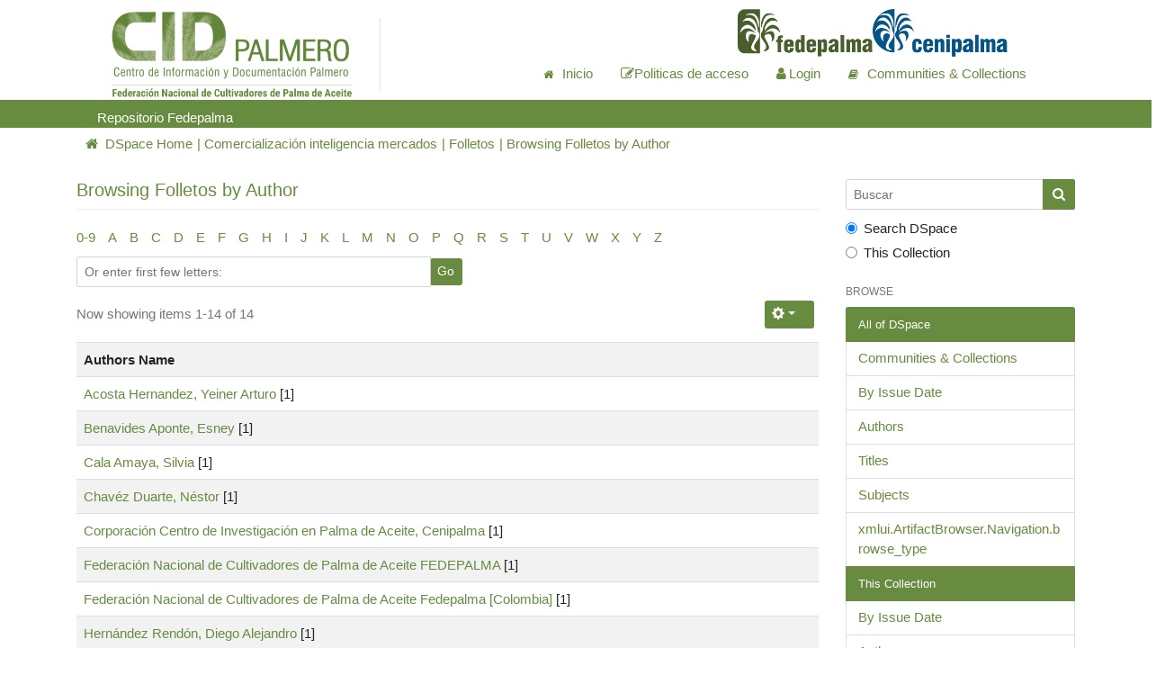

--- FILE ---
content_type: text/html;charset=UTF-8
request_url: https://repositorio.fedepalma.org/handle/123456789/107489/browse?type=author
body_size: 31625
content:
<!DOCTYPE html>
            <!--[if lt IE 7]> <html class="no-js lt-ie9 lt-ie8 lt-ie7" lang="en"> <![endif]-->
            <!--[if IE 7]>    <html class="no-js lt-ie9 lt-ie8" lang="en"> <![endif]-->
            <!--[if IE 8]>    <html class="no-js lt-ie9" lang="en"> <![endif]-->
            <!--[if gt IE 8]><!--> <html class="no-js" lang="en"> <!--<![endif]-->
            <head><META http-equiv="Content-Type" content="text/html; charset=UTF-8">
<meta content="text/html; charset=UTF-8" http-equiv="Content-Type">
<meta content="IE=edge,chrome=1" http-equiv="X-UA-Compatible">
<meta content="El repositorio Fedepalma, permite la preservaci&oacute;n de los documentos digitales y contribuye a facilitar el acceso a los resultados de la producci&oacute;n investigativa con el fin de aumentar la visibilidad institucional." name="description">
<meta content="width=device-width,initial-scale=1" name="viewport">
<meta content="jZejT38AfIMAscJSxxC472hGXLQobboJA3J9HgDGeyE" name="google-site-verification">
<link rel="shortcut icon" href="/themes/Mirage2/images/favicon.ico">
<link rel="apple-touch-icon" href="/themes/Mirage2/images/apple-touch-icon.png">
<meta name="Generator" content="DSpace adaptado: 6.3">
<link href="/themes/Mirage2/styles/main.css" rel="stylesheet">
<link href="/themes/Mirage2/biteca/fonts/css/font-awesome.css" rel="stylesheet">
<link href="/themes/Mirage2/biteca/fonts/css/biteca.css" rel="stylesheet">
<link type="application/opensearchdescription+xml" rel="search" href="https://repositorio.fedepalma.org:443/open-search/description.xml" title="DSpace">
<link href="/themes/Mirage2/css/bootstrap.min.css" rel="stylesheet">
<link href="/themes/Mirage2/css/biteca.css" rel="stylesheet">
<script>
                //Clear default text of empty text areas on focus
                function tFocus(element)
                {
                if (element.value == ' '){element.value='';}
                }
                //Clear default text of empty text areas on submit
                function tSubmit(form)
                {
                var defaultedElements = document.getElementsByTagName("textarea");
                for (var i=0; i != defaultedElements.length; i++){
                if (defaultedElements[i].value == ' '){
                defaultedElements[i].value='';}}
                }
                //Disable pressing 'enter' key to submit a form (otherwise pressing 'enter' causes a submission to start over)
                function disableEnterKey(e)
                {
                var key;

                if(window.event)
                key = window.event.keyCode;     //Internet Explorer
                else
                key = e.which;     //Firefox and Netscape

                if(key == 13)  //if "Enter" pressed, then disable!
                return false;
                else
                return true;
                }
            </script><script type="text/javascript">
					var Tawk_API=Tawk_API||{}, Tawk_LoadStart=new Date();
					(function(){
					var s1=document.createElement("script"),s0=document.getElementsByTagName("script")[0];
					s1.async=true;
					s1.src='https://embed.tawk.to/5a8752db4b401e45400cfee7/default';
					s1.charset='UTF-8';
					s1.setAttribute('crossorigin','*');
					s0.parentNode.insertBefore(s1,s0);
					})();
				</script><!--[if lt IE 9]>
                <script src="/themes/Mirage2/vendor/html5shiv/dist/html5shiv.js"> </script>
                <script src="/themes/Mirage2/vendor/respond/dest/respond.min.js"> </script>
                <![endif]--><script src="/themes/Mirage2/vendor/modernizr/modernizr.js"> </script>
<title>Browsing Folletos by Author </title>
</head><body>
<header class="container-fluid">
<div role="navigation" class="row bg-red">
<div class="col-12">
<div class="row">
<div class="col-12 col-md-1 pt-md-1"></div>
<div class="col-12 col-md-3">
<a class="navbar-brand m-0" href="/"><img class="w-100 m-auto" alt="" src="/themes/Mirage2/images/cid_palmero_logo.png"></a>
</div>
<div class="border-right"></div>
<div class="col-12 col-md-7 pt-md-3">
<div class="row">
<div class="col"></div>
<div class="col">
<a href="http://web.fedepalma.org/" target="_blank" style=""><img src="/themes/Mirage/images/fedepalma.png" class="ajuste1 hidden-xs"></a><span class="line"></span><a href="http://www.cenipalma.org/" target="_blank" style=""><img src="/themes/Mirage/images/cenipalma.png" class="ajuste1 hidden-xs"></a>
</div>
<div class="w-100"></div>
<div class="col justify-content-end">
<ul class="nav ml-auto col-12 col-md-12  justify-content-end">
<li class="nav-item">
<a class="icon-nav nav-link active color: #678c3f!important;" href="/"><b class="fa fa-home tcolor: #678c3f!important;"></b><span class="hidden-xs">Inicio</span></a>
</li>
<li class="nav-item active">
<a href="/page/politica" class="nav-link color: #678c3f!important;"><i class="fa fa-edit color: #678c3f!important;"></i><span class="hidden-xs">Politicas de acceso</span></a>
</li>
<li class="line"></li>
<li class="nav-item dropdown">
<a href="/login" class="nav-link  color: #678c3f!important;"><b aria-hidden="true" class="fa fa-user"></b><span class="hidden-xs ml-1">Login</span></a>
</li>
<li class="line"></li>
<li class="nav-item">
<a class="icon-nav nav-link  color: #678c3f!important;" href="/community-list"><b class="fa fa-book fin-comunidad"></b><span class="hidden-xs">Communities &amp; Collections</span></a>
</li>
<li class="nav-item">
<button data-toggle="offcanvas" class="navbar-toggle color: #678c3f!important; m-0" type="button"><span class="sr-only">Toggle navigation</span><span class="fa fa-bars"></span></button>
</li>
</ul>
</div>
</div>
</div>
</div>
<div class="row justify-content-end mt-5 bg-green">
<div class="col-12 col-md-4"></div>
<ul class="nav ml-auto col-12 col-md-12  justify-content-start">
<div class="col-12 col-md-1 pt-md-1"></div>
<div class="col-12 col-md-3 pt-md-1 text-white">
                                    Repositorio Fedepalma
                                </div>
</ul>
</div>
</div>
</div>
</header>
<div class="trail-wrapper hidden-print">
<div class="container">
<div class="row">
<div class="col-xs-12">
<div class="nav dropdown visible-xs">
<a data-toggle="dropdown" class="dropdown-toggle" role="button" href="#" id="trail-dropdown-toggle">Browsing Folletos by Author&nbsp;</a>
<ul aria-labelledby="trail-dropdown-toggle" role="menu" class="dropdown-menu">
<li role="presentation">
<a role="menuitem" href="/"><i aria-hidden="true" class="glyphicon glyphicon-home"></i>&nbsp;
                        DSpace Home</a>
</li>
<li role="presentation">
<a role="menuitem" href="/handle/123456789/107470">Comercializaci&oacute;n inteligencia mercados</a>
</li>
<li role="presentation">
<a role="menuitem" href="/handle/123456789/107489">Folletos</a>
</li>
<li role="presentation" class="disabled">
<a href="#" role="menuitem">Browsing Folletos by Author</a>
</li>
</ul>
</div>
<ul class="breadcrumb hidden-xs">
<li class="nav-item">
<a class="nav-link" href="/"><i aria-hidden="true" class="fa fa-home"></i>&nbsp;
                        DSpace Home</a>
</li>
<li class="nav-item">
<a class="nav-link" href="/handle/123456789/107470">Comercializaci&oacute;n inteligencia mercados</a>
</li>
<li class="nav-item">
<a class="nav-link" href="/handle/123456789/107489">Folletos</a>
</li>
<li class="nav-item">
<a href="#" class="active nav-link">Browsing Folletos by Author</a>
</li>
</ul>
</div>
</div>
</div>
</div>
<div class="hidden" id="no-js-warning-wrapper">
<div id="no-js-warning">
<div class="notice failure">Repositorio Fedepalma.</div>
</div>
</div>
<div class="container" id="main-container">
<div class="row row-offcanvas row-offcanvas-right">
<div class="horizontal-slider clearfix">
<div class="col-xs-12 col-sm-12 col-md-9 main-content">
<div>
<h2 class="ds-div-head page-header first-page-header">Browsing Folletos by Author </h2>
<div id="aspect_artifactbrowser_ConfigurableBrowse_div_browse-by-author" class="ds-static-div primary">
<div class="ds-static-div browse-navigation-wrapper hidden-print">
<form id="aspect_artifactbrowser_ConfigurableBrowse_div_browse-navigation" class="ds-interactive-div secondary navigation" action="browse" method="post" onsubmit="javascript:tSubmit(this);">
<div class="ds-static-div row">
<div class="ds-static-div col-xs-4 col-sm-12">
<select class="ds-select-field form-control alphabet-select visible-xs alphabet-select visible-xs" name=""><option value="browse?rpp=20&amp;sort_by=-1&amp;type=author&amp;etal=-1&amp;starts_with=0&amp;order=ASC">0-9</option><option value="browse?rpp=20&amp;sort_by=-1&amp;type=author&amp;etal=-1&amp;starts_with=A&amp;order=ASC">A</option><option value="browse?rpp=20&amp;sort_by=-1&amp;type=author&amp;etal=-1&amp;starts_with=B&amp;order=ASC">B</option><option value="browse?rpp=20&amp;sort_by=-1&amp;type=author&amp;etal=-1&amp;starts_with=C&amp;order=ASC">C</option><option value="browse?rpp=20&amp;sort_by=-1&amp;type=author&amp;etal=-1&amp;starts_with=D&amp;order=ASC">D</option><option value="browse?rpp=20&amp;sort_by=-1&amp;type=author&amp;etal=-1&amp;starts_with=E&amp;order=ASC">E</option><option value="browse?rpp=20&amp;sort_by=-1&amp;type=author&amp;etal=-1&amp;starts_with=F&amp;order=ASC">F</option><option value="browse?rpp=20&amp;sort_by=-1&amp;type=author&amp;etal=-1&amp;starts_with=G&amp;order=ASC">G</option><option value="browse?rpp=20&amp;sort_by=-1&amp;type=author&amp;etal=-1&amp;starts_with=H&amp;order=ASC">H</option><option value="browse?rpp=20&amp;sort_by=-1&amp;type=author&amp;etal=-1&amp;starts_with=I&amp;order=ASC">I</option><option value="browse?rpp=20&amp;sort_by=-1&amp;type=author&amp;etal=-1&amp;starts_with=J&amp;order=ASC">J</option><option value="browse?rpp=20&amp;sort_by=-1&amp;type=author&amp;etal=-1&amp;starts_with=K&amp;order=ASC">K</option><option value="browse?rpp=20&amp;sort_by=-1&amp;type=author&amp;etal=-1&amp;starts_with=L&amp;order=ASC">L</option><option value="browse?rpp=20&amp;sort_by=-1&amp;type=author&amp;etal=-1&amp;starts_with=M&amp;order=ASC">M</option><option value="browse?rpp=20&amp;sort_by=-1&amp;type=author&amp;etal=-1&amp;starts_with=N&amp;order=ASC">N</option><option value="browse?rpp=20&amp;sort_by=-1&amp;type=author&amp;etal=-1&amp;starts_with=O&amp;order=ASC">O</option><option value="browse?rpp=20&amp;sort_by=-1&amp;type=author&amp;etal=-1&amp;starts_with=P&amp;order=ASC">P</option><option value="browse?rpp=20&amp;sort_by=-1&amp;type=author&amp;etal=-1&amp;starts_with=Q&amp;order=ASC">Q</option><option value="browse?rpp=20&amp;sort_by=-1&amp;type=author&amp;etal=-1&amp;starts_with=R&amp;order=ASC">R</option><option value="browse?rpp=20&amp;sort_by=-1&amp;type=author&amp;etal=-1&amp;starts_with=S&amp;order=ASC">S</option><option value="browse?rpp=20&amp;sort_by=-1&amp;type=author&amp;etal=-1&amp;starts_with=T&amp;order=ASC">T</option><option value="browse?rpp=20&amp;sort_by=-1&amp;type=author&amp;etal=-1&amp;starts_with=U&amp;order=ASC">U</option><option value="browse?rpp=20&amp;sort_by=-1&amp;type=author&amp;etal=-1&amp;starts_with=V&amp;order=ASC">V</option><option value="browse?rpp=20&amp;sort_by=-1&amp;type=author&amp;etal=-1&amp;starts_with=W&amp;order=ASC">W</option><option value="browse?rpp=20&amp;sort_by=-1&amp;type=author&amp;etal=-1&amp;starts_with=X&amp;order=ASC">X</option><option value="browse?rpp=20&amp;sort_by=-1&amp;type=author&amp;etal=-1&amp;starts_with=Y&amp;order=ASC">Y</option><option value="browse?rpp=20&amp;sort_by=-1&amp;type=author&amp;etal=-1&amp;starts_with=Z&amp;order=ASC">Z</option></select>
<ul id="aspect_artifactbrowser_ConfigurableBrowse_list_jump-list" class="ds-simple-list alphabet list-inline hidden-xs">
<li class="ds-simple-list-item">
<a href="browse?rpp=20&sort_by=-1&type=author&etal=-1&starts_with=0&order=ASC">0-9</a>
</li>
<li class="ds-simple-list-item">
<a href="browse?rpp=20&sort_by=-1&type=author&etal=-1&starts_with=A&order=ASC">A</a>
</li>
<li class="ds-simple-list-item">
<a href="browse?rpp=20&sort_by=-1&type=author&etal=-1&starts_with=B&order=ASC">B</a>
</li>
<li class="ds-simple-list-item">
<a href="browse?rpp=20&sort_by=-1&type=author&etal=-1&starts_with=C&order=ASC">C</a>
</li>
<li class="ds-simple-list-item">
<a href="browse?rpp=20&sort_by=-1&type=author&etal=-1&starts_with=D&order=ASC">D</a>
</li>
<li class="ds-simple-list-item">
<a href="browse?rpp=20&sort_by=-1&type=author&etal=-1&starts_with=E&order=ASC">E</a>
</li>
<li class="ds-simple-list-item">
<a href="browse?rpp=20&sort_by=-1&type=author&etal=-1&starts_with=F&order=ASC">F</a>
</li>
<li class="ds-simple-list-item">
<a href="browse?rpp=20&sort_by=-1&type=author&etal=-1&starts_with=G&order=ASC">G</a>
</li>
<li class="ds-simple-list-item">
<a href="browse?rpp=20&sort_by=-1&type=author&etal=-1&starts_with=H&order=ASC">H</a>
</li>
<li class="ds-simple-list-item">
<a href="browse?rpp=20&sort_by=-1&type=author&etal=-1&starts_with=I&order=ASC">I</a>
</li>
<li class="ds-simple-list-item">
<a href="browse?rpp=20&sort_by=-1&type=author&etal=-1&starts_with=J&order=ASC">J</a>
</li>
<li class="ds-simple-list-item">
<a href="browse?rpp=20&sort_by=-1&type=author&etal=-1&starts_with=K&order=ASC">K</a>
</li>
<li class="ds-simple-list-item">
<a href="browse?rpp=20&sort_by=-1&type=author&etal=-1&starts_with=L&order=ASC">L</a>
</li>
<li class="ds-simple-list-item">
<a href="browse?rpp=20&sort_by=-1&type=author&etal=-1&starts_with=M&order=ASC">M</a>
</li>
<li class="ds-simple-list-item">
<a href="browse?rpp=20&sort_by=-1&type=author&etal=-1&starts_with=N&order=ASC">N</a>
</li>
<li class="ds-simple-list-item">
<a href="browse?rpp=20&sort_by=-1&type=author&etal=-1&starts_with=O&order=ASC">O</a>
</li>
<li class="ds-simple-list-item">
<a href="browse?rpp=20&sort_by=-1&type=author&etal=-1&starts_with=P&order=ASC">P</a>
</li>
<li class="ds-simple-list-item">
<a href="browse?rpp=20&sort_by=-1&type=author&etal=-1&starts_with=Q&order=ASC">Q</a>
</li>
<li class="ds-simple-list-item">
<a href="browse?rpp=20&sort_by=-1&type=author&etal=-1&starts_with=R&order=ASC">R</a>
</li>
<li class="ds-simple-list-item">
<a href="browse?rpp=20&sort_by=-1&type=author&etal=-1&starts_with=S&order=ASC">S</a>
</li>
<li class="ds-simple-list-item">
<a href="browse?rpp=20&sort_by=-1&type=author&etal=-1&starts_with=T&order=ASC">T</a>
</li>
<li class="ds-simple-list-item">
<a href="browse?rpp=20&sort_by=-1&type=author&etal=-1&starts_with=U&order=ASC">U</a>
</li>
<li class="ds-simple-list-item">
<a href="browse?rpp=20&sort_by=-1&type=author&etal=-1&starts_with=V&order=ASC">V</a>
</li>
<li class="ds-simple-list-item">
<a href="browse?rpp=20&sort_by=-1&type=author&etal=-1&starts_with=W&order=ASC">W</a>
</li>
<li class="ds-simple-list-item">
<a href="browse?rpp=20&sort_by=-1&type=author&etal=-1&starts_with=X&order=ASC">X</a>
</li>
<li class="ds-simple-list-item">
<a href="browse?rpp=20&sort_by=-1&type=author&etal=-1&starts_with=Y&order=ASC">Y</a>
</li>
<li class="ds-simple-list-item">
<a href="browse?rpp=20&sort_by=-1&type=author&etal=-1&starts_with=Z&order=ASC">Z</a>
</li>
</ul>
</div>
<div class="ds-static-div col-xs-8 col-sm-12">
<p id="aspect_artifactbrowser_ConfigurableBrowse_p_hidden-fields" class="ds-paragraph hidden">
<input id="aspect_artifactbrowser_ConfigurableBrowse_field_rpp" class="ds-hidden-field form-control" name="rpp" type="hidden" value="20"><input id="aspect_artifactbrowser_ConfigurableBrowse_field_sort_by" class="ds-hidden-field form-control" name="sort_by" type="hidden" value="-1"><input id="aspect_artifactbrowser_ConfigurableBrowse_field_type" class="ds-hidden-field form-control" name="type" type="hidden" value="author"><input id="aspect_artifactbrowser_ConfigurableBrowse_field_etal" class="ds-hidden-field form-control" name="etal" type="hidden" value="-1"><input id="aspect_artifactbrowser_ConfigurableBrowse_field_order" class="ds-hidden-field form-control" name="order" type="hidden" value="ASC">
</p>
<div class="row">
<div class="col-xs-12 col-sm-6">
<p class="input-group">
<input id="aspect_artifactbrowser_ConfigurableBrowse_field_starts_with" class="ds-text-field form-control" placeholder="Or enter first few letters:" name="starts_with" type="text" value="" title="Browse for items that begin with these letters"><span class="input-group-btn"><button id="aspect_artifactbrowser_ConfigurableBrowse_field_submit" class="ds-button-field btn btn-default" name="submit" type="submit">Go</button></span>
</p>
</div>
</div>
</div>
</div>
</form>
</div>
<form id="aspect_artifactbrowser_ConfigurableBrowse_div_browse-controls" class="ds-interactive-div browse controls hidden" action="browse?resetOffset=true" method="post" onsubmit="javascript:tSubmit(this);">
<p id="aspect_artifactbrowser_ConfigurableBrowse_p_hidden-fields" class="ds-paragraph hidden">
<input id="aspect_artifactbrowser_ConfigurableBrowse_field_type" class="ds-hidden-field form-control" name="type" type="hidden" value="author">
</p>
<p class="ds-paragraph"> Order: </p>
<p class="ds-paragraph">
<select id="aspect_artifactbrowser_ConfigurableBrowse_field_order" class="ds-select-field form-control" name="order"><option value="ASC" selected>ascending</option><option value="DESC">descending</option></select>
</p>
<p class="ds-paragraph"> Results: </p>
<p class="ds-paragraph">
<select id="aspect_artifactbrowser_ConfigurableBrowse_field_rpp" class="ds-select-field form-control" name="rpp"><option value="5">5</option><option value="10">10</option><option value="20" selected>20</option><option value="40">40</option><option value="60">60</option><option value="80">80</option><option value="100">100</option></select>
</p>
<p class="ds-paragraph">
<button id="aspect_artifactbrowser_ConfigurableBrowse_field_update" class="ds-button-field btn btn-default" name="update" type="submit">Update</button>
</p>
</form>
<div class="pagination-simple clearfix top">
<div class="row">
<div class="col-xs-10">
<p class="pagination-info">Now showing items 1-14 of 14</p>
</div>
<div class="col-xs-2">
<div class="btn-group sort-options-menu pull-right">
<button data-toggle="dropdown" class="btn btn-default dropdown-toggle"><span aria-hidden="true" class="glyphicon glyphicon-cog"></span></button>
<ul role="menu" class="dropdown-menu pull-right">
<li class="dropdown-header"></li>
<li>
<a data-name="order" data-returnvalue="ASC" href="#"><span aria-hidden="true" class="glyphicon glyphicon-ok btn-xs active"></span>ascending</a>
</li>
<li>
<a data-name="order" data-returnvalue="DESC" href="#"><span aria-hidden="true" class="glyphicon glyphicon-ok btn-xs invisible"></span>descending</a>
</li>
<li class="divider"></li>
<li class="dropdown-header"></li>
<li>
<a data-name="rpp" data-returnvalue="5" href="#"><span aria-hidden="true" class="glyphicon glyphicon-ok btn-xs invisible"></span>5</a>
</li>
<li>
<a data-name="rpp" data-returnvalue="10" href="#"><span aria-hidden="true" class="glyphicon glyphicon-ok btn-xs invisible"></span>10</a>
</li>
<li>
<a data-name="rpp" data-returnvalue="20" href="#"><span aria-hidden="true" class="glyphicon glyphicon-ok btn-xs active"></span>20</a>
</li>
<li>
<a data-name="rpp" data-returnvalue="40" href="#"><span aria-hidden="true" class="glyphicon glyphicon-ok btn-xs invisible"></span>40</a>
</li>
<li>
<a data-name="rpp" data-returnvalue="60" href="#"><span aria-hidden="true" class="glyphicon glyphicon-ok btn-xs invisible"></span>60</a>
</li>
<li>
<a data-name="rpp" data-returnvalue="80" href="#"><span aria-hidden="true" class="glyphicon glyphicon-ok btn-xs invisible"></span>80</a>
</li>
<li>
<a data-name="rpp" data-returnvalue="100" href="#"><span aria-hidden="true" class="glyphicon glyphicon-ok btn-xs invisible"></span>100</a>
</li>
</ul>
</div>
</div>
</div>
</div>
<ul class="ds-artifact-list list-unstyled"></ul>
<div id="aspect_artifactbrowser_ConfigurableBrowse_div_browse-by-author-results" class="ds-static-div primary">
<ul class="ds-artifact-list list-unstyled"></ul>
<div class="table-responsive">
<table id="aspect_artifactbrowser_ConfigurableBrowse_table_browse-by-author-results" class="ds-table table table-striped table-hover">
<tr class="ds-table-header-row">
<th class="ds-table-header-cell odd">Authors Name</th>
</tr>
<tr class="ds-table-row even">
<td class="ds-table-cell odd"><a href="browse?authority=4b6b979e-ad6b-4594-9319-b9ce16469dfc&type=author">Acosta Hernandez, Yeiner Arturo</a> [1]</td>
</tr>
<tr class="ds-table-row odd">
<td class="ds-table-cell odd"><a href="browse?type=author&value=Benavides+Aponte%2C+Esney">Benavides Aponte, Esney</a> [1]</td>
</tr>
<tr class="ds-table-row even">
<td class="ds-table-cell odd"><a href="browse?type=author&value=Cala+Amaya%2C+Silvia">Cala Amaya, Silvia</a> [1]</td>
</tr>
<tr class="ds-table-row odd">
<td class="ds-table-cell odd"><a href="browse?type=author&value=Chav%C3%A9z+Duarte%2C+N%C3%A9stor">Chav&eacute;z Duarte, N&eacute;stor</a> [1]</td>
</tr>
<tr class="ds-table-row even">
<td class="ds-table-cell odd"><a href="browse?type=author&value=Corporaci%C3%B3n+Centro+de+Investigaci%C3%B3n+en+Palma+de+Aceite%2C+Cenipalma">Corporaci&oacute;n Centro de Investigaci&oacute;n en Palma de Aceite, Cenipalma</a> [1]</td>
</tr>
<tr class="ds-table-row odd">
<td class="ds-table-cell odd"><a href="browse?type=author&value=Federaci%C3%B3n+Nacional+de+Cultivadores+de+Palma+de+Aceite+FEDEPALMA">Federaci&oacute;n Nacional de Cultivadores de Palma de Aceite FEDEPALMA</a> [1]</td>
</tr>
<tr class="ds-table-row even">
<td class="ds-table-cell odd"><a href="browse?type=author&value=Federaci%C3%B3n+Nacional+de+Cultivadores+de+Palma+de+Aceite+Fedepalma+%5BColombia%5D">Federaci&oacute;n Nacional de Cultivadores de Palma de Aceite Fedepalma [Colombia]</a> [1]</td>
</tr>
<tr class="ds-table-row odd">
<td class="ds-table-cell odd"><a href="browse?type=author&value=Hern%C3%A1ndez+Rend%C3%B3n%2C+Diego+Alejandro">Hern&aacute;ndez Rend&oacute;n, Diego Alejandro</a> [1]</td>
</tr>
<tr class="ds-table-row even">
<td class="ds-table-cell odd"><a href="browse?type=author&value=Mosquera-Montoya%2C+Mauricio">Mosquera-Montoya, Mauricio</a> [1]</td>
</tr>
<tr class="ds-table-row odd">
<td class="ds-table-cell odd"><a href="browse?authority=675f3f66-427c-46da-a682-a379bcd3d8b4&type=author">Mosquera-Montoya, Mauricio</a> [1]</td>
</tr>
<tr class="ds-table-row even">
<td class="ds-table-cell odd"><a href="browse?type=author&value=Rodr%C3%ADguez+Lozada%2C+Jorge+Avelino">Rodr&iacute;guez Lozada, Jorge Avelino</a> [1]</td>
</tr>
<tr class="ds-table-row odd">
<td class="ds-table-cell odd"><a href="browse?type=author&value=Torres+Loza%2C+Daniel">Torres Loza, Daniel</a> [1]</td>
</tr>
<tr class="ds-table-row even">
<td class="ds-table-cell odd"><a href="browse?authority=ad65ddcd-9a02-45fa-a0d3-fb2b120709cb&type=author">Vargas Medina, Liseth Estefania</a> [1]</td>
</tr>
<tr class="ds-table-row odd">
<td class="ds-table-cell odd"><a href="browse?type=author&value=Zarta%2C+Leidy+Mabel">Zarta, Leidy Mabel</a> [1]</td>
</tr>
</table>
</div>
</div>
<div class="pagination-simple clearfix bottom"></div>
<ul class="ds-artifact-list list-unstyled"></ul>
</div>
</div>
</div>
<div role="navigation" id="sidebar" class="col-xs-6 col-sm-3 sidebar-offcanvas">
<div class="word-break hidden-print" id="ds-options">
<div class="ds-option-set" id="ds-search-option">
<form method="post" class="" id="ds-search-form" action="/discover">
<fieldset>
<div class="input-group mb-3">
<input placeholder="Buscar" class="form-control" type="text" name="query">
<div class="input-group-append">
<button type="submit" class="btn btn-dark-blue text-white px-3" onclick="
                                                        var radio = document.getElementById(&quot;ds-search-form-scope-container&quot;);
                                                        if (radio != undefined &amp;&amp; radio.checked)
                                                        {
                                                        var form = document.getElementById(&quot;ds-search-form&quot;);
                                                        form.action=
                                                    &quot;/handle/&quot; + radio.value + &quot;/discover&quot; ; 
                                                        }
                                                    "><i class="fa fa-search"></i></button>
</div>
</div>
<div class="radio">
<label><input checked value="" name="scope" type="radio" id="ds-search-form-scope-all">Search DSpace</label>
</div>
<div class="radio">
<label><input name="scope" type="radio" id="ds-search-form-scope-container" value="123456789/107489">This Collection</label>
</div>
</fieldset>
</form>
</div>
<h2 class="ds-option-set-head  h6">Browse</h2>
<div id="aspect_viewArtifacts_Navigation_list_browse" class="list-group">
<a class="list-group-item active"><span class="h5 list-group-item-heading  h5">All of DSpace</span></a><a href="/community-list" class="list-group-item ds-option">Communities &amp; Collections</a><a href="/browse?type=dateissued" class="list-group-item ds-option">By Issue Date</a><a href="/browse?type=author" class="list-group-item ds-option">Authors</a><a href="/browse?type=title" class="list-group-item ds-option">Titles</a><a href="/browse?type=subject" class="list-group-item ds-option">Subjects</a><a href="/browse?type=type" class="list-group-item ds-option">xmlui.ArtifactBrowser.Navigation.browse_type</a><a class="list-group-item active"><span class="h5 list-group-item-heading  h5">This Collection</span></a><a href="/handle/123456789/107489/browse?type=dateissued" class="list-group-item ds-option">By Issue Date</a><a href="/handle/123456789/107489/browse?type=author" class="list-group-item ds-option">Authors</a><a href="/handle/123456789/107489/browse?type=title" class="list-group-item ds-option">Titles</a><a href="/handle/123456789/107489/browse?type=subject" class="list-group-item ds-option">Subjects</a><a href="/handle/123456789/107489/browse?type=type" class="list-group-item ds-option">xmlui.ArtifactBrowser.Navigation.browse_type</a>
</div>
<h2 class="ds-option-set-head  h6">My Account</h2>
<div id="aspect_viewArtifacts_Navigation_list_account" class="list-group">
<a href="/login" class="list-group-item ds-option">Login</a><a href="/register" class="list-group-item ds-option">Register</a>
</div>
<div id="aspect_viewArtifacts_Navigation_list_context" class="list-group"></div>
<div id="aspect_viewArtifacts_Navigation_list_administrative" class="list-group"></div>
<div id="aspect_discovery_Navigation_list_discovery" class="list-group"></div>
</div>
</div>
</div>
</div>
</div>
<footer class="container-fluid">
<div style="background-color: #2e2e2e" id="bitecaFooter">
<div class="mt-4">
<div class="row bg-green">
<div class="col-12 col-md-3 px-4 mb-1 footerp ">
<p class="text-white my-2">
                            Compartir en <a target="_blank" class="fa fa-facebook text-white circle ml-3" href="https://www.facebook.com/"> </a><a target="_blank" class="fa fa-twitter text-white circle ml-3" href="https://twitter.com/"> </a><a target="_blank" class="fa fa-instagram text-white circle ml-3" href="https://www.instagram.com/"> </a>
</p>
</div>
</div>
<div class="col-12 col-md-1"></div>
<div class="col-12 col-md-2 text-white">
                            Con el Apoyo del  Fondo de Fomento Palmero


                    </div>
<div class="col-12 col-md-6 px-2">
<p class="font-size-md text-white">
                        Calle 98 No. 70 - 91 Pisos 14 y 15<br>
                        PBX: (57-1)208 63 00 Ext. 1500 - 1501 - 1503<br>
                        cidpalmero@fedepalma.org<br>
<br>
<b>Horario de atenci&oacute;n</b>: Lunes a viernes de 8:00am a 12:00am y de 2:00pm a 4:00pm
                        </p>
</div>
<div class="col-12 col-md-3 pl-5">
<h3 class="pb-3 text-white">Sitio en DSpace implementado por:</h3>
<ul>
<img src="/themes/Mirage/lib/img/logo_biteca.png" style="float: right; width: 100%!important;" width="200px"></ul>
</div>
</div>
<div class="row justify-content-center bg-red mt-3"></div>
<img src="/themes/Mirage2/images/footer_bottom.png" width="100%!important" style="top: -3px; width:100%!important;"></div>
</footer>
<script type="text/javascript">
                         if(typeof window.publication === 'undefined'){
                            window.publication={};
                          };
                        window.publication.contextPath= '';window.publication.themePath= '/themes/Mirage2/';</script><script>if(!window.DSpace){window.DSpace={};}window.DSpace.context_path='';window.DSpace.theme_path='/themes/Mirage2/';</script><script src="/themes/Mirage2/scripts/theme.js"> </script>
<link href="/static/flexpaper/css/flowpaper.css?r57627" type="text/css" rel="stylesheet">
<script src="/static/flexpaper/js/jquery.extensions.min.js?r57627" type="text/javascript"></script><script src="/static/flexpaper/js/three.min.js" type="text/javascript"></script><script src="/static/flexpaper/js/flowpaper.js" type="text/javascript"></script><script src="/static/flexpaper/js/flowpaper_handlers.js" type="text/javascript"></script><script type="text/javascript">
                jQuery(document).ready(function(){

                    var files = [];

                    jQuery("#flexpaper-files > li").each(function(){
                        var file = {
                            src: jQuery(this).data("file").split("?")[0],
                            el: jQuery(this)
                        };
                        files.push(file);
                        jQuery(this).on("click", function(){
                            jQuery("#flexpaper-files > li.active").removeClass("active");
                            loadFile(file);
                        });
                    })

                    if(files.length > 0){
                        loadFile(files[0]);
                    }

                });

                function loadFile(file){
                    console.log(file);
                    jQuery('#documentViewer').FlowPaperViewer(
                        {
                            config : {
                                    PDFFile : file.src,
                                    SearchMatchAll : false,
                                    RenderingOrder : 'html5,html',
                                    ZoomToolsVisible : true,
                                    cssDirectory : '/static/flexpaper/css/',
                                    localeDirectory : '/static/flexpaper/locale/',
                                    CursorToolsVisible : false,
                                    AnnotationToolsVisible: false,
                                    NavToolsVisible: true,
                                    ViewModeToolsVisible: false,
                                    key : '$ebc96057200989b8022', 
                            }
                        }
                    );

                    jQuery('#documentViewer').bind('onDocumentLoaded',function(e,totalPages){
                        setTimeout(function(){
                            $("#bookview-message").hide();
                        }, 1000);
                    });

                    file.el.addClass("active");

                }
            </script>
<style>
                #flexpaper-files {
                    list-style: none;
                }
                #fpabtbox {
                    display: none;
                }
            </style>
<script src="/themes/Mirage2/scripts/analytics4.js" data-analytics_code="G-88L3S1SZS5"> </script><script src="/themes/Mirage2/js/filter.js"> </script><script src="/static/citation.js"> </script>
</body></html>


--- FILE ---
content_type: application/javascript;charset=ISO-8859-1
request_url: https://repositorio.fedepalma.org/static/flexpaper/js/flowpaper.js
body_size: 103706
content:
/**
 â–ˆâ–’â–“â–’â–‘ The FlowPaper Project

 This file is part of FlowPaper.

 For more information on FlowPaper please see the FlowPaper project
 home page: https://flowpaper.com
 */

/**
*
* FlowPaper helper function for retrieving a active FlowPaper instance
*
*/ 
window.$FlowPaper = window.getDocViewer = window["$FlowPaper"] = function(id){
	var instance = (id==="undefined")?"":id;

    if (window['ViewerMode'] == 'flash') {
		return window["FlowPaperViewer_Instance"+instance].getApi();
	}else if(window['ViewerMode'] == 'html'){
		return window["FlowPaperViewer_Instance"+instance];
	}
};

/**
 *
 * FlowPaper embedding (name of placeholder, config)
 *
 */
window.FlowPaperViewerEmbedding = window.$f = function(id, args) {
    this.id = id;

    var userAgent = navigator.userAgent.toLowerCase();
    var browser = window["eb.browser"] = {
        version: (userAgent.match(/.+(?:rv|it|ra|ie)[\/: ]([\d.]+)/) || [])[1],
        safari: (/webkit/.test(userAgent) || /applewebkit/.test(userAgent)) && !(/chrome/.test(userAgent)),
        opera: /opera/.test(userAgent),
        msie: /msie/.test(userAgent) && !/opera/.test(userAgent),
        mozilla: /mozilla/.test(userAgent) && !/(compatible|webkit)/.test(userAgent),
        seamonkey: /seamonkey/.test(userAgent),
        chrome: /chrome/.test(userAgent)
    };

    browser.detected = browser.safari || browser.opera || browser.msie || browser.mozilla || browser.seamonkey || browser.chrome;

    // assume Chrome version 500 if we couldnt detect it
    if(!browser.detected || !browser.version){
        browser.chrome = true; browser.version = "500.00";
    }

    var platform = window["eb.platform"] = {
        win:/win/.test(userAgent),
        mac:/mac/.test(userAgent),
        touchdevice : (function(){try {return 'ontouchstart' in document.documentElement;} catch (e) {return false;} })(),
        android : (userAgent.indexOf("android") > -1),
        ios : ((userAgent.match(/iphone/i)) || (userAgent.match(/ipod/i)) || (userAgent.match(/ipad/i))),
        iphone : (userAgent.match(/iphone/i)) || (userAgent.match(/ipod/i)),
        ipad : (userAgent.match(/ipad/i)),
        winphone : userAgent.match(/Windows Phone/i),
        blackberry : userAgent.match(/BlackBerry/i) || userAgent.match(/BB10/i),
        webos : userAgent.match(/webOS/i)
    };

    platform.touchonlydevice = platform.touchdevice && (platform.android || platform.ios || platform.winphone || platform.blackberry || platform.webos);

    var config = args.config;
    var _SWFFile,_PDFFile,_IMGFiles,_SVGFiles,_IMGFiles_thumbs="",_IMGFiles_highres="",_JSONFile  = "",_jsDirectory="",_cssDirectory="",_localeDirectory="";_WMode = (config.WMode!=null||config.wmode!=null?config.wmode||config.WMode:"direct");
    var _uDoc = ((config.DOC !=null)?unescape(config.DOC):null);
    var instance = "FlowPaperViewer_Instance"+((id==="undefined")?"":id);
    var _JSONDataType = (config.JSONDataType!=null)?config.JSONDataType:"json";

    if (_uDoc != null) {
        _SWFFile 	        = FLOWPAPER.translateUrlByFormat(_uDoc,"swf");
        _PDFFile 	        = FLOWPAPER.translateUrlByFormat(_uDoc,"pdf");
        _JSONFile 	        = FLOWPAPER.translateUrlByFormat(_uDoc,_JSONDataType);
        _IMGFiles 	        = FLOWPAPER.translateUrlByFormat(_uDoc,"jpg");
        _SVGFiles           = FLOWPAPER.translateUrlByFormat(_uDoc,"svg");
        _IMGFiles_thumbs    = FLOWPAPER.translateUrlByFormat(_uDoc,"jpg");
        _IMGFiles_highres   = FLOWPAPER.translateUrlByFormat(_uDoc,"jpgpageslice");
    }

    _SWFFile  			= (config.SwfFile!=null?config.SwfFile:_SWFFile);
    _SWFFile  			= (config.SWFFile!=null?config.SWFFile:_SWFFile);
    _PDFFile 			= (config.PDFFile!=null?config.PDFFile:_PDFFile);
    _IMGFiles 			= (config.IMGFiles!=null?config.IMGFiles:_IMGFiles);
    _IMGFiles 			= (config.PageImagePattern!=null?config.PageImagePattern:_IMGFiles);
    _SVGFiles 			= (config.SVGFiles!=null?config.SVGFiles:_SVGFiles);
    _IMGFiles_thumbs    = (config.ThumbIMGFiles!=null?config.ThumbIMGFiles:_IMGFiles_thumbs);
    _IMGFiles_highres   = (config.HighResIMGFiles!=null?config.HighResIMGFiles:_IMGFiles_highres);
    _JSONFile 			= (config.JSONFile!=null?config.JSONFile:_JSONFile);
    _jsDirectory 		= (config.jsDirectory!=null?config.jsDirectory:FLOWPAPER.detectjsdir());
    _cssDirectory 		= (config.cssDirectory!=null?config.cssDirectory:FLOWPAPER.detectcssdir());
    _localeDirectory 	= (config.localeDirectory!=null?config.localeDirectory:"locale/");
    if(_SWFFile!=null && _SWFFile.indexOf("{" )==0 && _SWFFile.indexOf("[*," ) > 0 && _SWFFile.indexOf("]" ) > 0){_SWFFile = escape(_SWFFile);} // split file fix

    // overwrite StartAtPage with anything off the hash
    if(FLOWPAPER.getLocationHashParameter){
        var pageFromHash = FLOWPAPER.getLocationHashParameter('page');
        if(pageFromHash!=null){
            config.StartAtPage = pageFromHash;
        }
    }

    if(FLOWPAPER.getLocationHashParameter){
        var previewModeFromHash = FLOWPAPER.getLocationHashParameter('PreviewMode');
        if(previewModeFromHash!=null){
            config.PreviewMode = previewModeFromHash;
        }
    }

    if(config.PreviewMode == "FrontPage" && ((_IMGFiles!=null && _IMGFiles.length>0) || (_IMGFiles_thumbs!=null && _IMGFiles_thumbs.length>0))){
        FLOWPAPER.initFrontPagePreview(id,args,(_IMGFiles_thumbs!=null && _IMGFiles_thumbs.length>0)?_IMGFiles_thumbs:_IMGFiles);
        return;
    }

    // append signature & policy to the urls if we're authenticated
    if(FLOWPAPER.authenticated){
        _SWFFile                = FLOWPAPER.appendUrlParameter(_SWFFile,FLOWPAPER.authenticated.getParams());
        _PDFFile                = FLOWPAPER.appendUrlParameter(_PDFFile,FLOWPAPER.authenticated.getParams());
        _IMGFiles               = FLOWPAPER.appendUrlParameter(_IMGFiles,FLOWPAPER.authenticated.getParams());
        _SVGFiles               = FLOWPAPER.appendUrlParameter(_SVGFiles,FLOWPAPER.authenticated.getParams());
        _JSONFile               = FLOWPAPER.appendUrlParameter(_JSONFile,FLOWPAPER.authenticated.getParams());
        _IMGFiles_thumbs        = FLOWPAPER.appendUrlParameter(_IMGFiles_thumbs,FLOWPAPER.authenticated.getParams());
        _IMGFiles_highres       = FLOWPAPER.appendUrlParameter(_IMGFiles_highres,FLOWPAPER.authenticated.getParams());
        config.BrandingLogo     = FLOWPAPER.appendUrlParameter(config.BrandingLogo,FLOWPAPER.authenticated.getParams());
    }

    window[instance] = flashembed(id, {
        src						    : _jsDirectory+"../FlowPaperViewer.swf",
        version					    : [11, 0],
        expressInstall			    : "js/expressinstall.swf",
        wmode					    : _WMode
    },{
        ElementId               : id,
        SwfFile  				: _SWFFile,
        PdfFile  				: _PDFFile,
        IMGFiles  				: _IMGFiles,
        SVGFiles  				: _SVGFiles,
        JSONFile 				: _JSONFile,
        ThumbIMGFiles           : _IMGFiles_thumbs,
        HighResIMGFiles         : _IMGFiles_highres,
        useCustomJSONFormat 	: config.useCustomJSONFormat,
        JSONPageDataFormat 		: config.JSONPageDataFormat,
        JSONDataType 			: _JSONDataType,
        Scale 					: (config.Scale!=null)?config.Scale:0.8,
        ZoomTransition 			: (config.ZoomTransition!=null)?config.ZoomTransition:'easeOut',
        ZoomTime 				: (config.ZoomTime!=null)?config.ZoomTime:0.5,
        ZoomInterval 			: (config.ZoomInterval)?config.ZoomInterval:0.1,
        TouchZoomInterval       : (config.TouchZoomInterval)?config.TouchZoomInterval:1.5,
        FitPageOnLoad 			: (config.FitPageOnLoad!=null)?config.FitPageOnLoad:false,
        FitWidthOnLoad 			: (config.FitWidthOnLoad!=null)?config.FitWidthOnLoad:false,
        FullScreenAsMaxWindow 	: (config.FullScreenAsMaxWindow!=null)?config.FullScreenAsMaxWindow:false,
        ProgressiveLoading 		: (config.ProgressiveLoading!=null)?config.ProgressiveLoading:false,
        MinZoomSize 			: (config.MinZoomSize!=null)?config.MinZoomSize:0.2,
        MaxZoomSize 			: (config.MaxZoomSize!=null)?config.MaxZoomSize:5,
        SearchMatchAll 			: (config.SearchMatchAll!=null)?config.SearchMatchAll:false,
        SearchServiceUrl 		: config.SearchServiceUrl,
        InitViewMode 			: config.InitViewMode,
        DisableOverflow         : config.DisableOverflow,
        RTLMode                 : config.RTLMode,
        DisplayRange            : config.DisplayRange,
        TouchInitViewMode       : config.TouchInitViewMode,
        PreviewMode             : config.PreviewMode,
        PublicationTitle        : config.PublicationTitle,
        LinkTarget              : config.LinkTarget,
        LoaderImage             : config.LoaderImage,
        MixedMode               : config.MixedMode,
        EnableWebGL             : config.EnableWebGL,
        AutoDetectLinks         : config.AutoDetectLinks,
        ImprovedAccessibility   : config.ImprovedAccessibility,
        BitmapBasedRendering 	: (config.BitmapBasedRendering!=null)?config.BitmapBasedRendering:false,
        StartAtPage 			: (config.StartAtPage!=null&&config.StartAtPage.toString().length>0&&!isNaN(config.StartAtPage))?config.StartAtPage:1,
        FontsToLoad             : config.FontsToLoad,
        PrintPaperAsBitmap		: (config.PrintPaperAsBitmap!=null)?config.PrintPaperAsBitmap:((browser.safari||browser.mozilla)?true:false),
        PrintFn                 : config.PrintFn,
        AutoAdjustPrintSize		: (config.AutoAdjustPrintSize!=null)?config.AutoAdjustPrintSize:true,
        EnableSearchAbstracts   : ((config.EnableSearchAbstracts!=null)?config.EnableSearchAbstracts:true),
        EnableCornerDragging 	: ((config.EnableCornerDragging!=null)?config.EnableCornerDragging:true), // FlowPaper Zine parameter
        BackgroundColor 		: config.BackgroundColor, // FlowPaper Zine parameter
        PanelColor 				: config.PanelColor, // FlowPaper Zine parameter
        BackgroundAlpha         : config.BackgroundAlpha, // FlowPaper Zine parameter
        UIConfig                : config.UIConfig,  // FlowPaper Zine parameter
        PageIndexAdjustment     : config.PageIndexAdjustment,
        SharingUrl              : config.SharingUrl,
        BrandingLogo            : config.BrandingLogo,
        BrandingUrl             : config.BrandingUrl,

        ViewModeToolsVisible 	: ((config.ViewModeToolsVisible!=null)?config.ViewModeToolsVisible:true),
        ZoomToolsVisible 		: ((config.ZoomToolsVisible!=null)?config.ZoomToolsVisible:true),
        NavToolsVisible 		: ((config.NavToolsVisible!=null)?config.NavToolsVisible:true),
        CursorToolsVisible 		: ((config.CursorToolsVisible!=null)?config.CursorToolsVisible:true),
        SearchToolsVisible 		: ((config.SearchToolsVisible!=null)?config.SearchToolsVisible:true),
        AnnotationToolsVisible  : ((config.AnnotationToolsVisible!=null)?config.AnnotationToolsVisible:true), // Annotations viewer parameter

        StickyTools				: config.StickyTools,
        UserCollaboration       : config.UserCollaboration,
        CurrentUser             : config.CurrentUser,
        Toolbar                 : config.Toolbar,
        BottomToolbar           : config.BottomToolbar,
        DocSizeQueryService 	: config.DocSizeQueryService,

        RenderingOrder 			: config.RenderingOrder,

        TrackingNumber          : config.TrackingNumber,
        localeChain 			: (config.localeChain!=null)?config.localeChain:"en_US",
        jsDirectory 			: _jsDirectory,
        cssDirectory 			: _cssDirectory,
        localeDirectory			: _localeDirectory,
        signature               : config.signature,
        key 					: config.key
    });

    if(config.LinkTarget){
        FLOWPAPER.LinkTarget = config.LinkTarget;
    }

    // add TrackingNumber to the data collection for easier use in events later
    if(config.TrackingNumber && config.TrackingNumber.length>0){

        var _trackSWFFile = _SWFFile; if(_trackSWFFile){_trackSWFFile = (_trackSWFFile.indexOf("/")>0?_trackSWFFile.substr(_trackSWFFile.lastIndexOf("/")+1):_trackSWFFile); _trackSWFFile = _trackSWFFile.replace("_[*,0]",""); _trackSWFFile = _trackSWFFile.replace(".swf",".pdf"); _trackSWFFile = (_trackSWFFile.indexOf("}")>0?_trackSWFFile.substr(0,_trackSWFFile.lastIndexOf(",")):_trackSWFFile);}
        var _trackPDFFile = _PDFFile; if(_trackPDFFile){_trackPDFFile = (_trackPDFFile.indexOf("/")>0?_trackPDFFile.substr(_trackPDFFile.lastIndexOf("/")+1):_trackPDFFile); _trackPDFFile = _trackPDFFile.replace("_[*,0]","").replace("_[*,2]","");}
        var _trackJSONFile = _JSONFile; if(_JSONFile){_trackJSONFile = (_trackJSONFile.indexOf("/")>0?_trackJSONFile.substr(_trackJSONFile.lastIndexOf("/")+1):_trackJSONFile); _trackJSONFile = _trackJSONFile.replace("{page}",""); _trackJSONFile = _trackJSONFile.replace(".js",".pdf");}

        jQuery('#'+id).data('TrackingDocument',(_trackPDFFile || _trackSWFFile || _trackJSONFile));
        jQuery('#'+id).data('TrackingNumber',config.TrackingNumber);
    }
};

window.TrackFlowPaperEvent = function(trackingNumber,trackingDocument,eventType,eventLabel,pagenum){
    if(trackingNumber && document.location.href.indexOf('http://localhost') == -1 && document.location.href.indexOf('http://127.0.0.1') == -1){
        var trackingDoc     = trackingDocument;
        var pagelocation    = (document.location.pathname.indexOf('.html')>-1?document.location.pathname.substr(0,document.location.pathname.lastIndexOf('.html'))+'/':document.location.pathname)+(pagenum?'#page='+pagenum:'');

        (function(i,s,o,g,r,a,m){i['GoogleAnalyticsObject']=r;i[r]=i[r]||function(){
            (i[r].q=i[r].q||[]).push(arguments)},i[r].l=1*new Date();a=s.createElement(o),
            m=s.getElementsByTagName(o)[0];a.async=1;a.src=g;m.parentNode.insertBefore(a,m)
        })(window,document,'script','https://www.google-analytics.com/analytics.js','ga');

        ga('create', trackingNumber, 'auto', 'FlowPaperEventTracker');
        ga('FlowPaperEventTracker.send', {
            hitType: 'event',
            eventCategory: 'PDF Documents',
            eventAction: eventType,
            eventLabel: eventLabel
        });
    }
};

(function() {
    if(!window.FLOWPAPER){window.FLOWPAPER = {};}

    FLOWPAPER.detectjsdir = function(){
        if(jQuery('script[src$="flowpaper.js"]').length>0){
            return jQuery('script[src$="flowpaper.js"]').attr('src').replace('flowpaper.js','');
        }else{
            return "js/"
        }
    };

    FLOWPAPER.detectcssdir= function(){
        if(jQuery('link[href$="flowpaper.css"]').length>0){
            return jQuery('link[href$="flowpaper.css"]').attr('href').replace('flowpaper.css','');
        }else{
            return "css/"
        }
    };

    // placeholder for signature/policies when using signed urls
    FLOWPAPER.authenticated=null;

    FLOWPAPER.getLocationHashParameter = function(param){
        var hash = location.hash.substr(1);

        if(hash.indexOf(param+'=')>=0){
            var value = hash.substr(hash.indexOf(param+'='))
                .split('&')[0]
                .split('=')[1];

            return value;
        }

        return null;
    };

    FLOWPAPER.getParameterByName = function(name, url) {
        if (!url) url = window.location.href;
        name = name.replace(/[\[\]]/g, '\\$&');
        var regex = new RegExp('[?&]' + name + '(=([^&#]*)|&|#|$)'),
            results = regex.exec(url);
        if (!results) return null;
        if (!results[2]) return '';
        return decodeURIComponent(results[2].replace(/\+/g, ' '));
    }

    FLOWPAPER.translateUrlByFormat = function(url,format){
        if(url.indexOf("{") == 0 && format != "swf"){ // loading in split file mode
            url = url.substring(1,url.lastIndexOf(","));

            if(format!="pdf"){
                url = url.replace("[*,0]","{page}")
                url = url.replace("[*,2]","{page}")
            }
        }else if(format == "swf" && url.indexOf("{") != 0){
            url = url.replace("{page}", "");
            url = url.replace(/&/g, '%26');
            url = url.replace(/ /g, '%20');
        }

        if(format =="jpgpageslice"){
            url = url + "&sector={sector}";
        }

        url = (url!=null && url.indexOf('{format}') > 0 ? url.replace("{format}", format):null);
        return url;
    };

    FLOWPAPER.translateUrlByDocument = function(url,document){
        return (url!=null && url.indexOf('{doc}') > 0 ? url.replace("{doc}", document):null);
    };

    FLOWPAPER.animateDenyEffect = function(obj,margin,time,cycles,dir) {
        window.setTimeout(function(){
            var speed = time / ((2*cycles)+1);
            var margRat = 1 + (60/(cycles*cycles)); jQuery(obj).stop(true,true);
            for (var i=0; i<=cycles; i++) {
                for (var j=-1; j<=1; j+=2)
                    jQuery(obj).animate({marginLeft: (i!=cycles)*j*margin},{duration:speed, queue:true});

                margin/=margRat;
            }
        },500);
    };

    FLOWPAPER.initFrontPagePreview = function initFrontPagePreview(viewerid,args,IMGFiles){
        var animate = true;
        jQuery(document.body).css('background-color',jQuery('#'+viewerid).css('background-color'));

        var img = new Image();
        jQuery(img).bind('load',function(){
            jQuery(document.body).append(
                "<div id='flowpaper_frontpagePreview_"+viewerid+"'>"+
                    "<form class='flowpaper_htmldialog' method='POST' style='display:none;top:100px;margin:"+((jQuery(window).height()>350)?"50px auto":"0px auto")+";padding-bottom:0px;'>"+
                    "<div class='flowpaper_preview_container flowpaper_publications flowpaper_publication_csstransforms3d' style='overflow-y:hidden;overflow-x:hidden;text-align:center;margin: -25px -25px 0px;padding: 15px 25px 20px 25px;'>"+
                    "<div class='flowpaper_publication flowpaper_publication_csstransforms3d' style='cursor:pointer;margin-bottom:20px;'>"+
                    "<img src='"+(IMGFiles.replace("{page}",1))+"' />"+
                    "</div>"+
                    ((args.config.PublicationTitle!=null && args.config.PublicationTitle.length>0)?"<h1 class='flowpaper_htmldialog-title' style='margin-bottom:0px;'>"+unescape(args.config.PublicationTitle)+"</h1>":"")+
                    "</div>"+
                    "</form>"+
                    "</div>"
            );

            var anim_duration = animate?1000:0;
            var anim_height_dur = animate?anim_duration/3:0;
            var theight = 260;

            jQuery('.flowpaper_htmldialog').css({height : '0px', display : 'block'});
            jQuery('.flowpaper_htmldialog').animate({'height': theight+'px','top':'0px'},{duration: anim_height_dur, complete: function(){
                var preview_container = jQuery('#flowpaper_frontpagePreview_'+viewerid);
                var container_width = preview_container.find('.flowpaper_preview_container').width();
                var container_height = preview_container.find('.flowpaper_preview_container').height();

                preview_container.find('.flowpaper_htmldialog').css({'height' : ''}); // remove height attribute to fit publication
                preview_container.find('.flowpaper_preview_container').append("<div class='flowpaper_frontpagePreview_play' style='position:absolute;left:"+(container_width/2)+"px;top:"+(container_height/2-((args.config.PublicationTitle!=null)?50:25))+"px;width:0px;height:0px;border-bottom:50px solid transparent;border-top:50px solid transparent;border-left:50px solid #AAAAAA;'></div>");

                var playbutton = preview_container.find('.flowpaper_frontpagePreview_play');

                playbutton.css({opacity : 0.85, 'cursor' : 'pointer'});
                preview_container.find('.flowpaper_publication, .flowpaper_frontpagePreview_play').on("mouseover",function(e){
                    jQuery(playbutton).css({
                        'border-left'	: '50px solid #FFFFFF',
                        opacity : 0.85
                    });
                });

                preview_container.find('.flowpaper_publication, .flowpaper_frontpagePreview_play').on("mouseout",function(e){
                    jQuery(playbutton).css({
                        'border-left'	: '50px solid #AAAAAA'
                    });
                });

                preview_container.find('.flowpaper_publication, .flowpaper_frontpagePreview_play').on("mousedown",function(e){
                    jQuery('#flowpaper_frontpagePreview_'+viewerid).remove();
                    args.config.PreviewMode=null;
                    jQuery('#'+viewerid).FlowPaperViewer(args);
                });

                jQuery('.flowpaper_publication').animate({opacity:1},{
                    step : function(now,fx){
                        var target = -7;var opacityfrom = -40;var diff = opacityfrom - target;var rotate = (diff * now);

                        jQuery('.flowpaper_publication').css({
                            '-webkit-transform' : 'perspective(300) rotateY('+(opacityfrom - rotate)+'deg)',
                            '-moz-transform' : 'rotateY('+(opacityfrom - rotate)+'deg)',
                            'box-shadow' : '5px 5px 20px rgba(51, 51, 51, '+now+')'
                        });
                    },
                    duration:anim_duration
                });

            }});

        });
        img.src = (IMGFiles.replace("{page}",1));
    };

    FLOWPAPER.requireSignature = function(signService,loginFormImage,sharingPath,user){
        if($.cookie("FLOWPAPER_AUTH")){
            var cookieObj = JSON.parse($.cookie("FLOWPAPER_AUTH"));

            FLOWPAPER.authenticated = {
                Policy : cookieObj.Policy,
                Signature : cookieObj.Signature,
                KeyPairId : cookieObj.Keypairid,

                getParams : function(){
                    return 'Policy='+cookieObj.Policy+'&Signature='+cookieObj.Signature+'&Key-Pair-Id='+cookieObj.KeyPairId;
                }
            }

            $('#loginForm').remove();
            $('#documentViewer').show();
            initViewer();
        }else{
            $('#documentViewer').hide();

            FLOWPAPER.initLoginForm(loginFormImage,true,function(){
                $('#loginForm').find('form').submit(function( event ) {
                    event.preventDefault();

                    $.post(signService,
                        {
                            publicationId : sharingPath+user, // added up upload service last part being the user
                            password : $('#loginForm').find('#txt_flowpaper_password').val(),
                        }, function(data){
                            if(data && data.result == 'ACCEPT'){
                                var policy      = FLOWPAPER.getParameterByName('Policy',data.url);
                                var signature   = FLOWPAPER.getParameterByName('Signature',data.url);
                                var keypairid   = FLOWPAPER.getParameterByName('Key-Pair-Id',data.url);

                                $.cookie("FLOWPAPER_AUTH", JSON.stringify({
                                    Policy : policy,
                                    Signature : signature,
                                    KeyPairId : keypairid
                                }), { expires: 1 });

                                FLOWPAPER.authenticated = {
                                    Policy : policy,
                                    Signature : signature,
                                    KeyPairId : keypairid,

                                    getParams : function(){
                                        return 'Policy='+this.Policy+'&Signature='+this.Signature+'&Key-Pair-Id='+keypairid;
                                    }
                                }

                                $('#loginForm').remove();
                                $('#documentViewer').show();
                                initViewer();
                            }else{
                                FLOWPAPER.animateDenyEffect ('#loginForm',25,500,7,'hor');
                            }
                        });

                    return false;
                });
            });
        }
    };

    FLOWPAPER.initLoginForm = function initLoginForm(IMGFiles,animate,callback){
        jQuery(document.body).css('background-color','#dedede');

        var img = new Image();
        jQuery(img).bind('load',function(){
            jQuery(document.body).append(
                    "<div id='loginForm'>"+
                    "<form class='flowpaper_htmldialog' method='POST' style='display:none;top:100px;margin:"+((jQuery(window).height()>500)?"50px auto":"0px auto")+"'>"+
                    "<div class='flowpaper_publications flowpaper_publication_csstransforms3d' style='overflow-y:hidden;overflow-x:hidden;text-align:center;background: #f7f7f7;margin: -25px -25px 0px;padding: 15px 25px 0px 25px;'>"+
                    "<div class='flowpaper_publication flowpaper_publication_csstransforms3d' id='flowpaper_publication1'>"+
                    "<img src='"+(IMGFiles.replace("{page}",1))+"' />"+
                    "</div>"+

                    "<h1 class='flowpaper_htmldialog-title'>password protected publication</h1>"+
                    "<input type='password' id='txt_flowpaper_password' name='txt_flowpaper_password' class='flowpaper_htmldialog-input' placeholder='Enter password'>"+
                    "<input type='submit' value='Submit' class='flowpaper_htmldialog-button'>"+
                    "</div>"+
                    "</form>"+
                    "</div>"
            );

            var anim_duration = animate?1000:0;
            var anim_height_dur = animate?anim_duration/3:0;
            var theight = 400;

            jQuery('.flowpaper_htmldialog').css({height : '0px', display : 'block'});
            jQuery('.flowpaper_htmldialog').animate({'height': theight+'px','top':'0px'},{duration: anim_height_dur, complete: function(){
                jQuery('.flowpaper_htmldialog').css({'height' : ''}); // remove height attribute to fit publication

                jQuery('.flowpaper_publication').animate({opacity:1},{
                    step : function(now,fx){
                        var target = -7;var opacityfrom = -40;var diff = opacityfrom - target;var rotate = (diff * now);

                        jQuery('.flowpaper_publication').css({
                            '-webkit-transform' : 'perspective(300) rotateY('+(opacityfrom - rotate)+'deg)',
                            '-moz-transform' : 'rotateY('+(opacityfrom - rotate)+'deg)',
                            'box-shadow' : '5px 5px 20px rgba(51, 51, 51, '+now+')'
                        });
                    },
                    duration:anim_duration
                });

            }});

            if(callback){callback();}

        });
        img.src = (IMGFiles.replace("{page}",1));
    };

    FLOWPAPER.appendUrlParameter = function(url,param){
        if(url){
            if(url.indexOf('?')>-1){
                url = url + '&' + param;
            }else{
                url = url + '?' + param;
            }
        }

        return url;
    };

    FLOWPAPER.blockedNewWindow = function(poppedWindow){
        var result = false;

        try {
            if (typeof poppedWindow == 'undefined') {
                // Safari with popup blocker... leaves the popup window handle undefined
                result = true;
            }
            else if (poppedWindow && poppedWindow.closed) {
                // This happens if the user opens and closes the client window...
                // Confusing because the handle is still available, but it's in a "closed" state.
                // We're not saying that the window is not being blocked, we're just saying
                // that the window has been closed before the test could be run.
                result = false;
            }
            else if (poppedWindow && poppedWindow.document) {
                // This is the actual test. The client window should be fine.
                result = false;
            }
            else {
                // Else we'll assume the window is not OK
                result = true;
            }

        } catch (err) {
            //if (console) {
            //    console.warn("Could not access popup window", err);
            //}
        }

        return result;
    };
})();

/**
 * 
 * FlowPaper embedding functionality. Based on FlashEmbed
 *
 */

(function() {
    var  ua = navigator.userAgent.toLowerCase();
	var  IE = document.all,
		 URL = 'http://www.adobe.com/go/getflashplayer',
		 JQUERY = typeof jQuery == 'function', 
		 RE = /(\d+)[^\d]+(\d+)[^\d]*(\d*)/,
         INMETRO = /msie/.test(ua) && (function(){try {return !!new ActiveXObject("htmlfile");} catch (e) {return false;} })() && navigator.platform == "Win64" && (document.documentElement.clientWidth == screen.width),
         MOBILE = (function(){try {return 'ontouchstart' in document.documentElement;} catch (e) {return false;} })() || ua.match(/touch/i),
         MOBILEOS = ((ua.indexOf("android") > -1) || ((ua.match(/iphone/i)) || (ua.match(/ipod/i)) || (ua.match(/ipad/i))) || ua.match(/Windows Phone/i) || ua.match(/BlackBerry/i) || ua.match(/webOS/i)),
		 GLOBAL_OPTS = { 
			// very common opts
			width: '100%',
			height: '100%',		
			id: "_" + ("" + Math.random()).slice(9),
			
			// flashembed defaults
			allowfullscreen: true,
			allowscriptaccess: 'always',
			quality: 'high',
            allowFullScreenInteractive : true,
			
			// flashembed specific options
			version: [10, 0],
			onFail: null,
			expressInstall: null, 
			w3c: false,
			cachebusting: false  		 		 
	};

    window.isTouchScreen = MOBILE && (MOBILEOS || INMETRO);

	if (window.attachEvent) {
		window.attachEvent("onbeforeunload", function() {
			__flash_unloadHandler = function() {};
			__flash_savedUnloadHandler = function() {};
		});
	}
	
	// simple extend
	function extend(to, from) {
		if (from) {
			for (var key in from) {
				if (from.hasOwnProperty(key)) {
					to[key] = from[key];
				}
			}
		} 
		return to;
	}

    // used by Flash to dispatch a event properly
    window.dispatchJQueryEvent = function (elementId,eventName,args){

        // make sure escaped flash backslash characters are normalized
        if(args.length>0 && args[0].note){
            args[0].note = args[0].note.replace(/%22/g, "\"")
                                       .replace(/%5c/g, "\\")
                                       .replace(/%26/g, "&")
                                       .replace(/%25/g, "%");
        }

        jQuery('#'+elementId).trigger(eventName,args);
    }

	// used by asString method	
	function map(arr, func) {
		var newArr = []; 
		for (var i in arr) {
			if (arr.hasOwnProperty(i)) {
				newArr[i] = func(arr[i]);
			}
		}
		return newArr;
	}

	window.flashembed = function(root, opts, conf) {
		// root must be found / loaded	
		if (typeof root == 'string') {
			root = document.getElementById(root.replace("#", ""));
		}
		
		// not found
		if (!root) { return; }
		
		root.onclick = function(){return false;}
		
		if (typeof opts == 'string') {
			opts = {src: opts};	
		}

		return new Flash(root, extend(extend({}, GLOBAL_OPTS), opts), conf); 
	};	
	
	// flashembed "static" API
	var f = extend(window.flashembed, {
		
		conf: GLOBAL_OPTS,
	
		getVersion: function()  {
			var fo, ver;
			
			try {
				ver = navigator.plugins["Shockwave Flash"].description.slice(16); 
			} catch(e) {
				
				try  {
					fo = new ActiveXObject("ShockwaveFlash.ShockwaveFlash.7");
					ver = fo && fo.GetVariable("$version");
					
				} catch(err) {
                try  {
                    fo = new ActiveXObject("ShockwaveFlash.ShockwaveFlash.6");
                    ver = fo && fo.GetVariable("$version");  
                } catch(err2) { } 						
				} 
			}
			
			ver = RE.exec(ver);
			return ver ? [ver[1], ver[3]] : [0, 0];
		},
		
		asString: function(obj) { 

			if (obj === null || obj === undefined) { return null; }
			var type = typeof obj;
			if (type == 'object' && obj.push) { type = 'array'; }
			
			switch (type){  
				
				case 'string':
					obj = obj.replace(new RegExp('(["\\\\])', 'g'), '\\$1');
					
					// flash does not handle %- characters well. transforms "50%" to "50pct" (a dirty hack, I admit)
					obj = obj.replace(/^\s?(\d+\.?\d+)%/, "$1pct");
					return '"' +obj+ '"';
					
				case 'array':
					return '['+ map(obj, function(el) {
						return f.asString(el);
					}).join(',') +']'; 
					
				case 'function':
					return '"function()"';
					
				case 'object':
					var str = [];
					for (var prop in obj) {
						if (obj.hasOwnProperty(prop)) {
							str.push('"'+prop+'":'+ f.asString(obj[prop]));
						}
					}
					return '{'+str.join(',')+'}';
			}
			
			// replace ' --> "  and remove spaces
			return String(obj).replace(/\s/g, " ").replace(/\'/g, "\"");
		},
		
		getHTML: function(opts, conf) {

			opts = extend({}, opts);
			opts.id = opts.id + (" " + Math.random()).slice(9);
			
			/******* OBJECT tag and it's attributes *******/
			var html = '<object width="' + opts.width + 
				'" height="' + opts.height + 
				'" id="' + opts.id + 
				'" name="' + opts.id + '"';
			
			if (opts.cachebusting) {
				opts.src += ((opts.src.indexOf("?") != -1 ? "&" : "?") + Math.random());		
			}			
			
			if (opts.w3c || !IE) {
				html += ' data="' +opts.src+ '" type="application/x-shockwave-flash"';		
			} else {
				html += ' classid="clsid:D27CDB6E-AE6D-11cf-96B8-444553540000"';	
			}
			
			html += '>'; 
			
			/******* nested PARAM tags *******/
			if (opts.w3c || IE) {
				html += '<param name="movie" value="' +opts.src+ '" />'; 	
			} 
			
			// not allowed params
			opts.width = opts.height = opts.id = opts.w3c = opts.src = null;
			opts.onFail = opts.version = opts.expressInstall = null;
			
			for (var key in opts) {
				if (opts[key]) {
					html += '<param name="'+ key +'" value="'+ opts[key] +'" />';
				}
			}	
		
			/******* FLASHVARS *******/
			var vars = "";
			
			if (conf) {
				for (var k in conf) {
                    if ((typeof conf[k] != "undefined") && (typeof conf[k] != "unknown") && k!='Toolbar' && k!='BottomToolbar') {
						var val = conf[k];
                        if(k=="JSONFile"){val = escape(val);}
						vars += k +'='+ (/function|object/.test(typeof val) ? f.asString(val) : val) + '&';
					}
				}
				vars = vars.slice(0, -1);
				html += '<param name="flashvars" value=\'' + vars + '\' />';
			}
			
			html += "</object>";	
			
			return html;				
		},
		
		isSupported: function(ver) {
			return VERSION[0] > ver[0] || VERSION[0] == ver[0] && VERSION[1] >= ver[1];			
		}		
		
	});
	
	var VERSION = f.getVersion(); 
	
	function Flash(root, opts, conf) {
        var browser = window["eb.browser"];
            browser.version = browser.version?browser.version:"";

        var platform = window["eb.platform"];

        var supportsHTML4   = (browser.mozilla && browser.version.split(".")[0] >= 3) ||
            (browser.chrome) ||
            (browser.msie && browser.version.split(".")[0] >= 8) ||
            (browser.safari) ||
            (browser.opera);

        var supportsCanvasDrawing 	= 	(browser.mozilla && browser.version.split(".")[0] >= 4 && !browser.seamonkey) ||
                                        (browser.chrome) ||
                                        (browser.msie && browser.version.split(".")[0] >= 9) ||
                                        (browser.safari && browser.version.split(".")[0] >= 535 /*&& !platform.ios*/);

        // Default to a rendering mode if its not set
        if(!conf.RenderingOrder && conf.SwfFile !=  null){conf.RenderingOrder = "flash";}
        if(!conf.RenderingOrder && conf.JSONFile !=  null && conf.JSONFile){conf.RenderingOrder = "html";}
        if(!conf.RenderingOrder && conf.PdfFile !=  null){conf.RenderingOrder = "html5";}

        // mobile preview removes flash from the rendering order
        if(FLOWPAPER.getLocationHashParameter && FLOWPAPER.getLocationHashParameter('mobilepreview')){
            conf.RenderingOrder     = conf.RenderingOrder.replace(/flash/g, 'html');
            platform.mobilepreview  = true;
        }

        // remove the ?reload parameter from being shown if any
        if(FLOWPAPER.getParameterByName && FLOWPAPER.getParameterByName('reload') && window.location.href && window.location.href.indexOf('online.flowpaper.com')>-1){
            var currURL             = window.location.href;
            window.history.pushState({}, document.title, currURL.replace('?reload='+FLOWPAPER.getParameterByName('reload'),''));
        }

        // if a iOS device but not touch then user is clearly faking user agent. Assume mobile preview.
        if(!platform.touchdevice && platform.ios){
            conf.RenderingOrder = conf.RenderingOrder.replace(/flash/g, 'html');
        }

        if(platform.ios){
            var v = (navigator.appVersion).match(/OS (\d+)_(\d+)_?(\d+)?/);
            if(v!=null && v.length>1){
                platform.iosversion = [parseInt(v[1], 10), parseInt(v[2], 10), parseInt(v[3] || 0, 10)][0];
            }
        }

        var viewerId = jQuery(root).attr('id');
        var instance = "FlowPaperViewer_Instance"+((viewerId==="undefined")?"":viewerId);

        // version is ok
		if ((conf.RenderingOrder.indexOf('flash') == 0 || (conf.RenderingOrder.indexOf('flash')>0 &&!supportsHTML4) || (conf.RenderingOrder.indexOf('flash')>0 && conf.RenderingOrder.indexOf('html5')>=0 && !supportsCanvasDrawing)) && f.isSupported(opts.version)) {
            if(conf.Toolbar){
                var wrapper = jQuery(root).wrap("<div class='flowpaper_toolbar_wrapper' style='"+jQuery(root).attr('style')+"'></div>").parent();
                wrapper.prepend(jQuery(conf.Toolbar));
                
                jQuery(root).css({
                    left : '0px',
                    top: '0px',
                    position : 'relative',
                    width : '100%',
                    height : ((1 - jQuery(wrapper).find('.flowpaper_toolbar').height() / jQuery(root).parent().height()) * 100) + '%'
                }).addClass('flowpaper_viewer');
            }

			window['ViewerMode'] = 'flash';

            if(conf.BottomToolbar && conf.AnnotationToolsVisible!=false){
                jQuery.get(conf.BottomToolbar,function(toolbarData){
                    wrapper.append(toolbarData);
                    
                    jQuery(root).css({
                        height : jQuery(root).height() - jQuery(wrapper).find('.flowpaper_bottomToolbar').height()
                    });
                });
            }

            if(conf.Toolbar){
                // initialize event handlers for flash
                jQuery.getScript(conf.jsDirectory+'flowpaper_flashhandlers_htmlui.js', function() {
                    FLOWPAPER.bindFlashEventHandlers(root);

                    root.innerHTML = f.getHTML(opts, conf);
                    root.firstChild["dispose"] = function(){
                        if(conf.Toolbar){
                            jQuery($FlowPaper('documentViewer')).parent().parent().remove();
                        }else{
                            $FlowPaper(viewerId).remove();
                        }
                    }
                });
            }else{
                root.innerHTML = f.getHTML(opts, conf);
                root.firstChild["dispose"] = function(){
                    if(conf.Toolbar){
                        jQuery($FlowPaper('documentViewer')).parent().parent().remove();
                    }else{
                        $FlowPaper(viewerId).remove();
                    }
                }
            }

		// express install
		} else if ((conf.RenderingOrder.indexOf('flash') == 0) && opts.expressInstall && f.isSupported([6, 65])) {
			window['ViewerMode'] = 'flash';

            if(conf.Toolbar){
                var wrapper = jQuery(root).wrap("<div class='flowpaper_toolbar_wrapper' style='"+jQuery(root).attr('style')+"'></div>").parent();
                jQuery(root).css({
                    left : '0px',
                    top: '0px',
                    position : 'relative',
                    width : '100%',
                    height : ((1 - jQuery(wrapper).find('.flowpaper_toolbar').height() / jQuery(root).parent().height()) * 100) + '%'
                }).addClass('flowpaper_viewer');

                wrapper.prepend(jQuery(conf.Toolbar));
            }

            if(conf.BottomToolbar && conf.AnnotationToolsVisible!=false){
                jQuery.get(conf.BottomToolbar,function(toolbarData){
                    wrapper.append(toolbarData);
                    
                    jQuery(root).css({
                        height : jQuery(root).height() - jQuery(wrapper).find('.flowpaper_bottomToolbar').height()
                    });
                });
            }

            if(conf.Toolbar){
                // initialize event handlers for flash
                jQuery.getScript(conf.jsDirectory+'flowpaper_flashhandlers_htmlui.js', function() {
                    FLOWPAPER.bindFlashEventHandlers(root);

                    root.innerHTML = f.getHTML(extend(opts, {src: opts.expressInstall}), {
                        MMredirectURL: location.href,
                        MMplayerType: 'PlugIn',
                        MMdoctitle: document.title
                    });

                    root.firstChild["dispose"] = function(){
                        if(conf.Toolbar){
                            jQuery($FlowPaper('documentViewer')).parent().parent().remove();
                        }else{
                            $FlowPaper(viewerId).remove();
                        }
                    }
                });
            }else{
                root.innerHTML = f.getHTML(extend(opts, {src: opts.expressInstall}), {
                    MMredirectURL: location.href,
                    MMplayerType: 'PlugIn',
                    MMdoctitle: document.title
                });

                root.firstChild["dispose"] = function(){
                    if(conf.Toolbar){
                        jQuery($FlowPaper('documentViewer')).parent().parent().remove();
                    }else{
                        $FlowPaper(viewerId).remove();
                    }
                }
            }

		} else { //use html viewer or die
			window['ViewerMode'] = 'html';
			//jQuery.noConflict();
			if(true){
				jQuery(document).ready(function() {
                    if(conf.Toolbar){jQuery.fn.showFullScreen = function(){$FlowPaper(jQuery(this).attr('id')).openFullScreen();}}

                    // Enable cache of scripts. You can disable this if you want to force FlowPaper to use a non-cached version every time.
                    jQuery.ajaxSetup({
                        cache: true
                    });

                    var scriptPromise = new jQuery.Deferred();

                    if(!window["FlowPaperViewer_HTML"]){
                        jQuery.getScript(conf.jsDirectory+'FlowPaperViewer.js').then(function(){scriptPromise.resolve();}).fail(function(){
                                if(arguments[0].readyState==0){
                                    console.log("failed to load FlowPaperViewer.js. Check your resources");
                                }else{
                                    //script loaded but failed to parse
                                    console.log(arguments[2].toString());
                                }
                        });
                    }else{
                        scriptPromise.resolve();
                    }

                    if(scriptPromise.then(function(){
                        // If rendering order isnt set but the formats are supplied then assume the rendering order.
                        if(!conf.RenderingOrder){
                            conf.RenderingOrder = "";
                            if(conf.PdfFile!=null){conf.RenderingOrder = "html5";}
                            if(conf.SwfFile!=null){conf.RenderingOrder += (conf.RenderingOrder.length>0?",":"")+"flash"}
                        }

                        // add fallback for html if not specified
                        if(conf.JSONFile!=null && conf.JSONFile.length>0 && conf.IMGFiles!=null && conf.IMGFiles.length>0){
                            if((browser.safari /*&& (platform.iosversion<8 && platform.ipad)*/) || platform.android || (browser.msie && browser.version <=9) || platform.mobilepreview){ // ios should use html as preferred rendering mode if available.
                                conf.RenderingOrder = "html" + (conf.RenderingOrder.length>0?",":"") + conf.RenderingOrder;
                            }else{
                                conf.RenderingOrder += (conf.RenderingOrder.length>0?",":"")+"html";
                            }
                        }

                        var oRenderingList 	        = conf.RenderingOrder.split(",");
                        var pageRenderer 	        = null;
                        var usingFlattenedPDF       = conf.FontsToLoad && conf.FontsToLoad.length>0;

                        // if PDFJS isn't supported and the html formats are supplied, then use these as primary format
                        if(oRenderingList && oRenderingList.length==1 && conf.JSONFile!=null && conf.JSONFile.length>0 && conf.IMGFiles!=null && conf.IMGFiles.length>0 && !supportsCanvasDrawing){
                            oRenderingList[1] = conf.RenderingOrder[0];
                            oRenderingList[0] = 'html';
                        }

                        if(!usingFlattenedPDF && conf.PdfFile!=null && conf.PdfFile.length>0 && conf.RenderingOrder.split(",").length>=1 && supportsCanvasDrawing && (oRenderingList[0] == 'html5' || (oRenderingList.length > 1 && oRenderingList[0] == 'flash' && oRenderingList[1] == 'html5'))){
                            pageRenderer = new CanvasPageRenderer(viewerId,conf.PdfFile,conf.jsDirectory,
                                {
                                    jsonfile                : conf.JSONFile,
                                    pageImagePattern        : conf.IMGFiles,
                                    pageThumbImagePattern   : conf.ThumbIMGFiles,
                                    compressedJSONFormat    : !conf.useCustomJSONFormat,
                                    JSONPageDataFormat      : conf.JSONPageDataFormat,
                                    JSONDataType            : conf.JSONDataType,
                                    MixedMode               : conf.MixedMode,
                                    signature               : conf.signature,
                                    PageIndexAdjustment     : conf.PageIndexAdjustment,
                                    DisableShadows          : conf.DisableOverflow,
                                    DisplayRange            : conf.DisplayRange,
                                    RTLMode                 : conf.RTLMode
                                });
                        }else{
                            pageRenderer = new ImagePageRenderer(
                                viewerId,
                                {
                                    jsonfile                : conf.JSONFile,
                                    pageImagePattern        : conf.IMGFiles,
                                    pageThumbImagePattern   : conf.ThumbIMGFiles,
                                    pageHighResImagePattern : conf.HighResIMGFiles,
                                    pageSVGImagePattern     : conf.SVGFiles,
                                    compressedJSONFormat    : !conf.useCustomJSONFormat,
                                    JSONPageDataFormat      : conf.JSONPageDataFormat,
                                    JSONDataType            : conf.JSONDataType,
                                    SVGMode                 : conf.RenderingOrder.toLowerCase().indexOf('svg')>=0,
                                    MixedMode               : conf.MixedMode,
                                    signature               : conf.signature,
                                    PageIndexAdjustment     : conf.PageIndexAdjustment,
                                    DisableShadows          : conf.DisableOverflow,
                                    DisableOverflow         : conf.DisableOverflow,
                                    DisplayRange            : conf.DisplayRange,
                                    RTLMode                 : conf.RTLMode,
                                    FontsToLoad             : conf.FontsToLoad
                                },
                                conf.jsDirectory);
                        }

                        var flowpaper_html = window[instance] = new FlowPaperViewer_HTML({
                            rootid 		    : viewerId,
                            Toolbar 	    : ((conf.Toolbar!=null)?conf.Toolbar:null),
                            BottomToolbar   : ((conf.BottomToolbar!=null)?conf.BottomToolbar:null),
                            instanceid 	: instance,
                            document: {
                                SWFFile 				: conf.SwfFile,
                                IMGFiles 				: conf.IMGFiles,
                                ThumbIMGFiles           : conf.ThumbIMGFiles,
                                JSONFile 				: conf.JSONFile,
                                PDFFile 				: conf.PdfFile,
                                Scale 					: conf.Scale,
                                FitPageOnLoad 			: conf.FitPageOnLoad,
                                FitWidthOnLoad 			: conf.FitWidthOnLoad,
                                FullScreenAsMaxWindow   : conf.FullScreenAsMaxWindow,
                                MinZoomSize 			: conf.MinZoomSize,
                                MaxZoomSize 			: conf.MaxZoomSize,
                                SearchMatchAll 			: conf.SearchMatchAll,
                                InitViewMode 			: conf.InitViewMode,
                                DisableOverflow         : conf.DisableOverflow,
                                DisplayRange            : conf.DisplayRange,
                                RTLMode                 : conf.RTLMode,
                                TouchInitViewMode       : conf.TouchInitViewMode,
                                PreviewMode             : conf.PreviewMode,
                                MixedMode               : conf.MixedMode,
                                LoaderImage             : conf.LoaderImage,
                                SharingUrl              : conf.SharingUrl,
                                BrandingLogo            : conf.BrandingLogo,
                                BrandingUrl             : conf.BrandingUrl,
                                EnableWebGL             : conf.EnableWebGL,
                                StartAtPage 			: conf.StartAtPage,
                                RenderingOrder 			: conf.RenderingOrder,
                                useCustomJSONFormat 	: conf.useCustomJSONFormat,
                                JSONPageDataFormat 		: conf.JSONPageDataFormat,
                                JSONDataType 			: conf.JSONDataType,
                                ZoomTime     			: conf.ZoomTime,
                                ZoomTransition          : conf.ZoomTransition,
                                ZoomInterval 			: conf.ZoomInterval,
                                TouchZoomInterval       : conf.TouchZoomInterval,
                                ViewModeToolsVisible 	: conf.ViewModeToolsVisible,
                                ZoomToolsVisible 		: conf.ZoomToolsVisible,
                                NavToolsVisible 		: conf.NavToolsVisible,
                                CursorToolsVisible 		: conf.CursorToolsVisible,
                                SearchToolsVisible 		: conf.SearchToolsVisible,
                                AnnotationToolsVisible  : conf.AnnotationToolsVisible,
                                StickyTools 			: conf.StickyTools,
                                AutoDetectLinks         : conf.AutoDetectLinks,
                                ImprovedAccessibility   : conf.ImprovedAccessibility,
                                PrintPaperAsBitmap 		: conf.PrintPaperAsBitmap,
                                PrintFn                 : conf.PrintFn,
                                AutoAdjustPrintSize 	: conf.AutoAdjustPrintSize,
                                EnableSearchAbstracts   : conf.EnableSearchAbstracts,
                                EnableCornerDragging	: conf.EnableCornerDragging,
                                UIConfig                : conf.UIConfig,
                                BackgroundColor			: conf.BackgroundColor, // FlowPaper Zine parameter
                                PanelColor				: conf.PanelColor, // FlowPaper Zine parameter

                                localeChain 			: conf.localeChain
                            },
                            renderer 			: pageRenderer,
                            key 				: conf.key,
                            jsDirectory 		: conf.jsDirectory,
                            localeDirectory 	: conf.localeDirectory,
                            cssDirectory 		: conf.cssDirectory,
                            docSizeQueryService : conf.DocSizeQueryService,
                            UserCollaboration   : conf.UserCollaboration,
                            CurrentUser         : conf.CurrentUser
                        });

                        flowpaper_html.initialize();
                        flowpaper_html.bindEvents();

                        flowpaper_html['load'] = flowpaper_html.loadFromUrl;
                        flowpaper_html['loadDoc'] = flowpaper_html.loadDoc;
                        flowpaper_html['fitWidth'] = flowpaper_html.fitwidth;
                        flowpaper_html['fitHeight'] = flowpaper_html.fitheight;
                        flowpaper_html['gotoPage'] = flowpaper_html.gotoPage;
                        flowpaper_html['getCurrPage'] = flowpaper_html.getCurrPage;
                        flowpaper_html['getTotalPages'] = flowpaper_html.getTotalPages;
                        flowpaper_html['nextPage'] = flowpaper_html.next;
                        flowpaper_html['prevPage'] = flowpaper_html.previous;
                        flowpaper_html['setZoom'] = flowpaper_html.Zoom;
                        flowpaper_html['Zoom'] = flowpaper_html.Zoom;
                        flowpaper_html['ZoomIn'] = flowpaper_html.ZoomIn;
                        flowpaper_html['ZoomOut'] = flowpaper_html.ZoomOut;
                        flowpaper_html['openFullScreen'] = flowpaper_html.openFullScreen;
                        flowpaper_html['sliderChange'] = flowpaper_html.sliderChange;
                        flowpaper_html['searchText'] = flowpaper_html.searchText;
                        flowpaper_html['expandOutline'] = flowpaper_html.expandOutline;
                        flowpaper_html['resize'] = flowpaper_html.resize;
                        flowpaper_html['rotate'] = flowpaper_html.rotate;
                        flowpaper_html['addLink'] = flowpaper_html.addLink;
                        flowpaper_html['addImage'] = flowpaper_html.addImage;
                        flowpaper_html['addVideo'] = flowpaper_html.addVideo;

                        //flowpaper_html['nextSearchMatch'] = flowpaper_html.nextSearchMatch; //TBD
                        //flowpaper_html['prevSearchMatch'] = flowpaper_html.nextSearchMatch; //TBD
                        flowpaper_html['switchMode'] = flowpaper_html.switchMode;
                        flowpaper_html['printPaper'] = flowpaper_html.printPaper;
                        flowpaper_html['highlight'] = flowpaper_html.highlight;
                        flowpaper_html['getCurrentRenderingMode'] = flowpaper_html.getCurrentRenderingMode;
                        //flowpaper_html['postSnapshot'] = flowpaper_html.postSnapshot; //TBD
                        flowpaper_html['setCurrentCursor'] = flowpaper_html.setCurrentCursor;
                        flowpaper_html['showFullScreen'] = flowpaper_html.openFullScreen;

                        pageRenderer.initialize(function(){
                            flowpaper_html.document.numPages = pageRenderer.getNumPages();
                            flowpaper_html.document.dimensions = pageRenderer.getDimensions();
                            flowpaper_html.show();
                            window[instance] = flowpaper_html;
                        },{
                            StartAtPage : conf.StartAtPage,
                            MixedMode : conf.MixedMode
                        });
                    }));
				});
			}else{
				// fail #2.1 custom content inside container
				if (!root.innerHTML.replace(/\s/g, '')) {
					var pageHost = ((document.location.protocol == "https:") ? "https://" :	"http://");
					
					root.innerHTML = 
						"<h2>Your browser is not compatible with FlowPaper</h2>" +
						"<h3>Upgrade to a newer browser or download Adobe Flash Player 10 or higher.</h3>" + 
						"<p>Click on the icon below to download the latest version of Adobe Flash" + 
						"<a href='http://www.adobe.com/go/getflashplayer'><img src='" 
											+ pageHost + "www.adobe.com/images/shared/download_buttons/get_flash_player.gif' alt='Get Adobe Flash player' /></a>";
																							
					if (root.tagName == 'A') {	
						root.onclick = function() {
							location.href = URL;
						};
					}				
				}
				
				// onFail
				if (opts.onFail) {
					var ret = opts.onFail.call(this);
					if (typeof ret == 'string') { root.innerHTML = ret; }	
				}		
			}	
		}

        // bind a listener to the hash change event and change page if the user changes the page hash parameter
        jQuery(window).bind('hashchange',(function() {
            var page = FLOWPAPER.getLocationHashParameter('page');
            if(page){
                $FlowPaper(viewerId).gotoPage(page);
            }
        }));
		
		// http://flowplayer.org/forum/8/18186#post-18593
		if (IE) {
			window[opts.id] = document.getElementById(opts.id);
		}

		// API methods for callback
		extend(this, {

			getRoot: function() {
				return root;
			},

			getOptions: function() {
				return opts;
			},


			getConf: function() {
				return conf;
			},

			getApi: function() {
				return root.firstChild;
			}

		});
	}

	// setup jquery support
	if (JQUERY) {
		jQuery.fn.flashembed = function(opts, conf) {
			return this.each(function() { 
				jQuery(this).data("flashembed", flashembed(this, opts, conf));
			});
		};

        jQuery.fn.FlowPaperViewer = function(args){
            jQuery('#'+this.attr('id')).empty();

            var embed = new FlowPaperViewerEmbedding(this.attr('id'),args);
            this.element = jQuery('#'+embed.id);
            return this.element;
        };
	}else{
        throw new Error("jQuery missing!");
    }
})();
function getIEversion()
// Returns the version of Internet Explorer or a -1. 
// (indicating the use of another browser).
{
    var rv = -1; // Return value assumes failure.
    if (navigator.appName == 'Microsoft Internet Explorer')
    {
        var ua = navigator.userAgent;
        var re  = new RegExp("MSIE ([0-9]{1,}[\.0-9]{0,})");
        if (re.exec(ua) != null)
            rv = parseFloat( RegExp.$1 );
    }
    return rv;
}


// Initializing PDFJS global object here, it case if we need to change/disable
// some PDF.js features, e.g. range requests
if (typeof PDFJS === 'undefined') {
  (typeof window !== 'undefined' ? window : this).PDFJS = {};
}

window.unsupportedPDFJSieversion = getIEversion()>0 && getIEversion()<9;

// Checking if the typed arrays are supported
// Support: iOS<6.0 (subarray), IE<10, Android<4.0
(function checkTypedArrayCompatibility() {
  if (typeof Uint8Array !== 'undefined') {
    // Support: iOS<6.0
    if (typeof Uint8Array.prototype.subarray === 'undefined') {
        Uint8Array.prototype.subarray = function subarray(start, end) {
          return new Uint8Array(this.slice(start, end));
        };
        Float32Array.prototype.subarray = function subarray(start, end) {
          return new Float32Array(this.slice(start, end));
        };
    }

    // Support: Android<4.1
    if (typeof Float64Array === 'undefined') {
      window.Float64Array = Float32Array;
    }
    return;
  }

  function subarray(start, end) {
    return new TypedArray(this.slice(start, end));
  }

  function setArrayOffset(array, offset) {
    if (arguments.length < 2) {
      offset = 0;
    }
    for (var i = 0, n = array.length; i < n; ++i, ++offset) {
      this[offset] = array[i] & 0xFF;
    }
  }

  function TypedArray(arg1) {
    var result, i, n;
    if (typeof arg1 === 'number') {
      result = [];
      for (i = 0; i < arg1; ++i) {
        result[i] = 0;
      }
    } else if ('slice' in arg1) {
      result = arg1.slice(0);
    } else {
      result = [];
      for (i = 0, n = arg1.length; i < n; ++i) {
        result[i] = arg1[i];
      }
    }

    result.subarray = subarray;
    result.buffer = result;
    result.byteLength = result.length;
    result.set = setArrayOffset;

    if (typeof arg1 === 'object' && arg1.buffer) {
      result.buffer = arg1.buffer;
    }
    return result;
  }

  window.Uint8Array = TypedArray;
  window.Int8Array = TypedArray;

  // we don't need support for set, byteLength for 32-bit array
  // so we can use the TypedArray as well
  window.Uint32Array = TypedArray;
  window.Int32Array = TypedArray;
  window.Uint16Array = TypedArray;
  window.Float32Array = TypedArray;
  window.Float64Array = TypedArray;
})();

// URL = URL || webkitURL
// Support: Safari<7, Android 4.2+
(function normalizeURLObject() {
  if (!window.URL) {
    window.URL = window.webkitURL;
  }
})();

// Object.defineProperty()?
// Support: Android<4.0, Safari<5.1
(function checkObjectDefinePropertyCompatibility() {
  if(window.unsupportedPDFJSieversion){return;}

  if (typeof Object.defineProperty !== 'undefined') {
    var definePropertyPossible = true;
    try {
      // some browsers (e.g. safari) cannot use defineProperty() on DOM objects
      // and thus the native version is not sufficient
      Object.defineProperty(new Image(), 'id', { value: 'test' });
      // ... another test for android gb browser for non-DOM objects
//      var Test = function Test() {};
//      Test.prototype = { get id() { } };
//      Object.defineProperty(new Test(), 'id',
//        { value: '', configurable: true, enumerable: true, writable: false });
        eval("var Test = function Test() {};Test.prototype = { get id() { } };Object.defineProperty(new Test(), 'id',{ value: '', configurable: true, enumerable: true, writable: false });");
    } catch (e) {
      definePropertyPossible = false;
    }
    if (definePropertyPossible) {
      return;
    }
  }

  Object.defineProperty = function objectDefineProperty(obj, name, def) {
    delete obj[name];
    if ('get' in def) {
      obj.__defineGetter__(name, def['get']);
    }
    if ('set' in def) {
      obj.__defineSetter__(name, def['set']);
    }
    if ('value' in def) {
      obj.__defineSetter__(name, function objectDefinePropertySetter(value) {
        this.__defineGetter__(name, function objectDefinePropertyGetter() {
          return value;
        });
        return value;
      });
      obj[name] = def.value;
    }
  };
})();


// No XMLHttpRequest#response?
// Support: IE<11, Android <4.0
(function checkXMLHttpRequestResponseCompatibility() {
  if(window.unsupportedPDFJSieversion){return;}
  var xhrPrototype = XMLHttpRequest.prototype;
  var xhr = new XMLHttpRequest();
  if (!('overrideMimeType' in xhr)) {
    // IE10 might have response, but not overrideMimeType
    // Support: IE10
    Object.defineProperty(xhrPrototype, 'overrideMimeType', {
      value: function xmlHttpRequestOverrideMimeType(mimeType) {}
    });
  }
  if ('responseType' in xhr) {
    return;
  }

  // The worker will be using XHR, so we can save time and disable worker.
  PDFJS.disableWorker = true;

  Object.defineProperty(xhrPrototype, 'responseType', {
    get: function xmlHttpRequestGetResponseType() {
      return this._responseType || 'text';
    },
    set: function xmlHttpRequestSetResponseType(value) {
      if (value === 'text' || value === 'arraybuffer') {
        this._responseType = value;
        if (value === 'arraybuffer' &&
            typeof this.overrideMimeType === 'function') {
          this.overrideMimeType('text/plain; charset=x-user-defined');
        }
      }
    }
  });

  // Support: IE9
  if (typeof VBArray !== 'undefined') {
    Object.defineProperty(xhrPrototype, 'response', {
      get: function xmlHttpRequestResponseGet() {
        if (this.responseType === 'arraybuffer') {
          return new Uint8Array(new VBArray(this.responseBody).toArray());
        } else {
          return this.responseText;
        }
      }
    });
    return;
  }

  Object.defineProperty(xhrPrototype, 'response', {
    get: function xmlHttpRequestResponseGet() {
      if (this.responseType !== 'arraybuffer') {
        return this.responseText;
      }
      var text = this.responseText;
      var i, n = text.length;
      var result = new Uint8Array(n);
      for (i = 0; i < n; ++i) {
        result[i] = text.charCodeAt(i) & 0xFF;
      }
      return result.buffer;
    }
  });
})();

// window.btoa (base64 encode function) ?
// Support: IE<10
(function checkWindowBtoaCompatibility() {
  if ('btoa' in window) {
    return;
  }

  var digits =
    'ABCDEFGHIJKLMNOPQRSTUVWXYZabcdefghijklmnopqrstuvwxyz0123456789+/=';

  window.btoa = function windowBtoa(chars) {
    var buffer = '';
    var i, n;
    for (i = 0, n = chars.length; i < n; i += 3) {
      var b1 = chars.charCodeAt(i) & 0xFF;
      var b2 = chars.charCodeAt(i + 1) & 0xFF;
      var b3 = chars.charCodeAt(i + 2) & 0xFF;
      var d1 = b1 >> 2, d2 = ((b1 & 3) << 4) | (b2 >> 4);
      var d3 = i + 1 < n ? ((b2 & 0xF) << 2) | (b3 >> 6) : 64;
      var d4 = i + 2 < n ? (b3 & 0x3F) : 64;
      buffer += (digits.charAt(d1) + digits.charAt(d2) +
                 digits.charAt(d3) + digits.charAt(d4));
    }
    return buffer;
  };
})();

// window.atob (base64 encode function)?
// Support: IE<10
(function checkWindowAtobCompatibility() {
  if ('atob' in window) {
    return;
  }

  // https://github.com/davidchambers/Base64.js
  var digits =
    'ABCDEFGHIJKLMNOPQRSTUVWXYZabcdefghijklmnopqrstuvwxyz0123456789+/=';
  window.atob = function (input) {
    input = input.replace(/=+$/, '');
    if (input.length % 4 === 1) {
      throw new Error('bad atob input');
    }
    for (
      // initialize result and counters
      var bc = 0, bs, buffer, idx = 0, output = '';
      // get next character
      buffer = input.charAt(idx++);
      // character found in table?
      // initialize bit storage and add its ascii value
      ~buffer && (bs = bc % 4 ? bs * 64 + buffer : buffer,
        // and if not first of each 4 characters,
        // convert the first 8 bits to one ascii character
        bc++ % 4) ? output += String.fromCharCode(255 & bs >> (-2 * bc & 6)) : 0
    ) {
      // try to find character in table (0-63, not found => -1)
      buffer = digits.indexOf(buffer);
    }
    return output;
  };
})();

// Function.prototype.bind?
// Support: Android<4.0, iOS<6.0
(function checkFunctionPrototypeBindCompatibility() {
  if (typeof Function.prototype.bind !== 'undefined') {
    return;
  }

  Function.prototype.bind = function functionPrototypeBind(obj) {
    var fn = this, headArgs = Array.prototype.slice.call(arguments, 1);
    var bound = function functionPrototypeBindBound() {
      var args = headArgs.concat(Array.prototype.slice.call(arguments));
      return fn.apply(obj, args);
    };
    return bound;
  };
})();

// HTMLElement dataset property
// Support: IE<11, Safari<5.1, Android<4.0
(function checkDatasetProperty() {
  if(window.unsupportedPDFJSieversion){return;}

  var div = document.createElement('div');
  if ('dataset' in div) {
    return; // dataset property exists
  }

  Object.defineProperty(HTMLElement.prototype, 'dataset', {
    get: function() {
      if (this._dataset) {
        return this._dataset;
      }

      var dataset = {};
      for (var j = 0, jj = this.attributes.length; j < jj; j++) {
        var attribute = this.attributes[j];
        if (attribute.name.substring(0, 5) !== 'data-') {
          continue;
        }
        var key = attribute.name.substring(5).replace(/\-([a-z])/g,
          function(all, ch) {
            return ch.toUpperCase();
          });
        dataset[key] = attribute.value;
      }

      Object.defineProperty(this, '_dataset', {
        value: dataset,
        writable: false,
        enumerable: false
      });
      return dataset;
    },
    enumerable: true
  });
})();

// HTMLElement classList property
// Support: IE<10, Android<4.0, iOS<5.0
(function checkClassListProperty() {
  if(window.unsupportedPDFJSieversion){return;}

  var div = document.createElement('div');
  if ('classList' in div) {
    return; // classList property exists
  }

  function changeList(element, itemName, add, remove) {
    var s = element.className || '';
    var list = s.split(/\s+/g);
    if (list[0] === '') {
      list.shift();
    }
    var index = list.indexOf(itemName);
    if (index < 0 && add) {
      list.push(itemName);
    }
    if (index >= 0 && remove) {
      list.splice(index, 1);
    }
    element.className = list.join(' ');
    return (index >= 0);
  }

  var classListPrototype = {
    add: function(name) {
      changeList(this.element, name, true, false);
    },
    contains: function(name) {
      return changeList(this.element, name, false, false);
    },
    remove: function(name) {
      changeList(this.element, name, false, true);
    },
    toggle: function(name) {
      changeList(this.element, name, true, true);
    }
  };

  Object.defineProperty(HTMLElement.prototype, 'classList', {
    get: function() {
      if (this._classList) {
        return this._classList;
      }

      var classList = Object.create(classListPrototype, {
        element: {
          value: this,
          writable: false,
          enumerable: true
        }
      });
      Object.defineProperty(this, '_classList', {
        value: classList,
        writable: false,
        enumerable: false
      });
      return classList;
    },
    enumerable: true
  });
})();

// Check console compatibility
// In older IE versions the console object is not available
// unless console is open.
// Support: IE<10
(function checkConsoleCompatibility() {
  if(window.unsupportedPDFJSieversion){return;}

  if (!('console' in window)) {
    window.console = {
      log: function() {},
      error: function() {},
      warn: function() {}
    };
  } else if (!('bind' in console.log)) {
    // native functions in IE9 might not have bind
    console.log = (function(fn) {
      return function(msg) { return fn(msg); };
    })(console.log);
    console.error = (function(fn) {
      return function(msg) { return fn(msg); };
    })(console.error);
    console.warn = (function(fn) {
      return function(msg) { return fn(msg); };
    })(console.warn);
  }
})();

// Check onclick compatibility in Opera
// Support: Opera<15
(function checkOnClickCompatibility() {
  // workaround for reported Opera bug DSK-354448:
  // onclick fires on disabled buttons with opaque content
  function ignoreIfTargetDisabled(event) {
    if (isDisabled(event.target)) {
      event.stopPropagation();
    }
  }
  function isDisabled(node) {
    return node.disabled || (node.parentNode && isDisabled(node.parentNode));
  }
  if (navigator.userAgent.indexOf('Opera') !== -1) {
    // use browser detection since we cannot feature-check this bug
    document.addEventListener('click', ignoreIfTargetDisabled, true);
  }
})();

// Checks if possible to use URL.createObjectURL()
// Support: IE
(function checkOnBlobSupport() {
  // sometimes IE loosing the data created with createObjectURL(), see #3977
  if (navigator.userAgent.indexOf('Trident') >= 0) {
    PDFJS.disableCreateObjectURL = true;
  }
})();

// Checks if navigator.language is supported
(function checkNavigatorLanguage() {
  if ('language' in navigator &&
      /^[a-z]+(-[A-Z]+)?$/.test(navigator.language)) {
    return;
  }
  function formatLocale(locale) {
    var split = locale.split(/[-_]/);
    split[0] = split[0].toLowerCase();
    if (split.length > 1) {
      split[1] = split[1].toUpperCase();
    }
    return split.join('-');
  }
  var language = navigator.language || navigator.userLanguage || 'en-US';
  PDFJS.locale = formatLocale(language);
})();

(function checkRangeRequests() {
  // Safari has issues with cached range requests see:
  // https://github.com/mozilla/pdf.js/issues/3260
  // Last tested with version 6.0.4.
  // Support: Safari 6.0+
  var isSafari = Object.prototype.toString.call(
                  window.HTMLElement).indexOf('Constructor') > 0;

  // Older versions of Android (pre 3.0) has issues with range requests, see:
  // https://github.com/mozilla/pdf.js/issues/3381.
  // Make sure that we only match webkit-based Android browsers,
  // since Firefox/Fennec works as expected.
  // Support: Android<3.0
  var regex = /Android\s[0-2][^\d]/;
  var isOldAndroid = regex.test(navigator.userAgent);

  if (isSafari || isOldAndroid) {
    PDFJS.disableRange = true;
    PDFJS.disableStream = true;
  }
})();

// Check if the browser supports manipulation of the history.
// Support: IE<10, Android<4.2
(function checkHistoryManipulation() {
  // Android 2.x has so buggy pushState support that it was removed in
  // Android 3.0 and restored as late as in Android 4.2.
  // Support: Android 2.x
  if (!history.pushState || navigator.userAgent.indexOf('Android 2.') >= 0) {
    PDFJS.disableHistory = true;
  }
})();

// Support: IE<11, Chrome<21, Android<4.4, Safari<6
(function checkSetPresenceInImageData() {
  // IE < 11 will use window.CanvasPixelArray which lacks set function.
  if (window.CanvasPixelArray) {
    if (typeof window.CanvasPixelArray.prototype.set !== 'function') {
      window.CanvasPixelArray.prototype.set = function(arr) {
        for (var i = 0, ii = this.length; i < ii; i++) {
          this[i] = arr[i];
        }
      };
    }
  } else {
    // Old Chrome and Android use an inaccessible CanvasPixelArray prototype.
    // Because we cannot feature detect it, we rely on user agent parsing.
    var polyfill = false, versionMatch;
    if (navigator.userAgent.indexOf('Chrom') >= 0) {
      versionMatch = navigator.userAgent.match(/Chrom(e|ium)\/([0-9]+)\./);
      // Chrome < 21 lacks the set function.
      polyfill = versionMatch && parseInt(versionMatch[2]) < 21;
    } else if (navigator.userAgent.indexOf('Android') >= 0) {
      // Android < 4.4 lacks the set function.
      // Android >= 4.4 will contain Chrome in the user agent,
      // thus pass the Chrome check above and not reach this block.
      polyfill = /Android\s[0-4][^\d]/g.test(navigator.userAgent);
    } else if (navigator.userAgent.indexOf('Safari') >= 0) {
      versionMatch = navigator.userAgent.
        match(/Version\/([0-9]+)\.([0-9]+)\.([0-9]+) Safari\//);
      // Safari < 6 lacks the set function.
      polyfill = versionMatch && parseInt(versionMatch[1]) < 6;
    }

    if (polyfill) {
      var contextPrototype = window.CanvasRenderingContext2D.prototype;
      contextPrototype._createImageData = contextPrototype.createImageData;
      contextPrototype.createImageData = function(w, h) {
        var imageData = this._createImageData(w, h);
        imageData.data.set = function(arr) {
          for (var i = 0, ii = this.length; i < ii; i++) {
            this[i] = arr[i];
          }
        };
        return imageData;
      };
    }
  }
})();

// Support: IE<10, Android<4.0, iOS
(function checkRequestAnimationFrame() {
  function fakeRequestAnimationFrame(callback) {
    window.setTimeout(callback, 20);
  }

  var isIOS = /(iPad|iPhone|iPod)/g.test(navigator.userAgent);

  if ('requestAnimationFrame' in window) {
    return;
  }
  window.requestAnimationFrame =
    window.mozRequestAnimationFrame ||
    window.webkitRequestAnimationFrame ||
    fakeRequestAnimationFrame;
})();

(function checkCanvasSizeLimitation() {
  var isIOS = /(iPad|iPhone|iPod)/g.test(navigator.userAgent);
  var isAndroid = /Android/g.test(navigator.userAgent);
  if (isIOS || isAndroid) {
    // 5MP
    PDFJS.maxCanvasPixels = 5242880;
  }
})();

// Disable fullscreen support for certain problematic configurations.
// Support: IE11+ (when embedded).
(function checkFullscreenSupport() {
  var isEmbeddedIE = (navigator.userAgent.indexOf('Trident') >= 0 &&
                      window.parent !== window);
  if (isEmbeddedIE) {
    PDFJS.disableFullscreen = true;
  }
})();
(function(){var root=this;var previousUnderscore=root._;var breaker={};var ArrayProto=Array.prototype,ObjProto=Object.prototype,FuncProto=Function.prototype;var push=ArrayProto.push,slice=ArrayProto.slice,concat=ArrayProto.concat,toString=ObjProto.toString,hasOwnProperty=ObjProto.hasOwnProperty;var nativeForEach=ArrayProto.forEach,nativeMap=ArrayProto.map,nativeReduce=ArrayProto.reduce,nativeReduceRight=ArrayProto.reduceRight,nativeFilter=ArrayProto.filter,nativeEvery=ArrayProto.every,nativeSome=
ArrayProto.some,nativeIndexOf=ArrayProto.indexOf,nativeLastIndexOf=ArrayProto.lastIndexOf,nativeIsArray=Array.isArray,nativeKeys=Object.keys,nativeBind=FuncProto.bind;var _=function(obj){if(obj instanceof _)return obj;if(!(this instanceof _))return new _(obj);this._wrapped=obj};if(typeof exports!=="undefined"){if(typeof module!=="undefined"&&module.exports)exports=module.exports=_;exports._=_}else root._=_;_.VERSION="1.5.2";var each=_.each=_.forEach=function(obj,iterator,context){if(obj==null)return;
if(nativeForEach&&obj.forEach===nativeForEach)obj.forEach(iterator,context);else if(obj.length===+obj.length)for(var i=0,length=obj.length;i<length;i++){if(iterator.call(context,obj[i],i,obj)===breaker)return}else{var keys=_.keys(obj);for(var i=0,length=keys.length;i<length;i++)if(iterator.call(context,obj[keys[i]],keys[i],obj)===breaker)return}};_.map=_.collect=function(obj,iterator,context){var results=[];if(obj==null)return results;if(nativeMap&&obj.map===nativeMap)return obj.map(iterator,context);
each(obj,function(value,index,list){results.push(iterator.call(context,value,index,list))});return results};var reduceError="Reduce of empty array with no initial value";_.reduce=_.foldl=_.inject=function(obj,iterator,memo,context){var initial=arguments.length>2;if(obj==null)obj=[];if(nativeReduce&&obj.reduce===nativeReduce){if(context)iterator=_.bind(iterator,context);return initial?obj.reduce(iterator,memo):obj.reduce(iterator)}each(obj,function(value,index,list){if(!initial){memo=value;initial=
true}else memo=iterator.call(context,memo,value,index,list)});if(!initial)throw new TypeError(reduceError);return memo};_.reduceRight=_.foldr=function(obj,iterator,memo,context){var initial=arguments.length>2;if(obj==null)obj=[];if(nativeReduceRight&&obj.reduceRight===nativeReduceRight){if(context)iterator=_.bind(iterator,context);return initial?obj.reduceRight(iterator,memo):obj.reduceRight(iterator)}var length=obj.length;if(length!==+length){var keys=_.keys(obj);length=keys.length}each(obj,function(value,
index,list){index=keys?keys[--length]:--length;if(!initial){memo=obj[index];initial=true}else memo=iterator.call(context,memo,obj[index],index,list)});if(!initial)throw new TypeError(reduceError);return memo};_.find=_.detect=function(obj,iterator,context){var result;any(obj,function(value,index,list){if(iterator.call(context,value,index,list)){result=value;return true}});return result};_.filter=_.select=function(obj,iterator,context){var results=[];if(obj==null)return results;if(nativeFilter&&obj.filter===
nativeFilter)return obj.filter(iterator,context);each(obj,function(value,index,list){if(iterator.call(context,value,index,list))results.push(value)});return results};_.reject=function(obj,iterator,context){return _.filter(obj,function(value,index,list){return!iterator.call(context,value,index,list)},context)};_.every=_.all=function(obj,iterator,context){iterator||(iterator=_.identity);var result=true;if(obj==null)return result;if(nativeEvery&&obj.every===nativeEvery)return obj.every(iterator,context);
each(obj,function(value,index,list){if(!(result=result&&iterator.call(context,value,index,list)))return breaker});return!!result};var any=_.some=_.any=function(obj,iterator,context){iterator||(iterator=_.identity);var result=false;if(obj==null)return result;if(nativeSome&&obj.some===nativeSome)return obj.some(iterator,context);each(obj,function(value,index,list){if(result||(result=iterator.call(context,value,index,list)))return breaker});return!!result};_.contains=_.include=function(obj,target){if(obj==
null)return false;if(nativeIndexOf&&obj.indexOf===nativeIndexOf)return obj.indexOf(target)!=-1;return any(obj,function(value){return value===target})};_.invoke=function(obj,method){var args=slice.call(arguments,2);var isFunc=_.isFunction(method);return _.map(obj,function(value){return(isFunc?method:value[method]).apply(value,args)})};_.pluck=function(obj,key){return _.map(obj,function(value){return value[key]})};_.where=function(obj,attrs,first){if(_.isEmpty(attrs))return first?void 0:[];return _[first?
"find":"filter"](obj,function(value){for(var key in attrs)if(attrs[key]!==value[key])return false;return true})};_.findWhere=function(obj,attrs){return _.where(obj,attrs,true)};_.max=function(obj,iterator,context){if(!iterator&&_.isArray(obj)&&obj[0]===+obj[0]&&obj.length<65535)return Math.max.apply(Math,obj);if(!iterator&&_.isEmpty(obj))return-Infinity;var result={computed:-Infinity,value:-Infinity};each(obj,function(value,index,list){var computed=iterator?iterator.call(context,value,index,list):
value;computed>result.computed&&(result={value:value,computed:computed})});return result.value};_.min=function(obj,iterator,context){if(!iterator&&_.isArray(obj)&&obj[0]===+obj[0]&&obj.length<65535)return Math.min.apply(Math,obj);if(!iterator&&_.isEmpty(obj))return Infinity;var result={computed:Infinity,value:Infinity};each(obj,function(value,index,list){var computed=iterator?iterator.call(context,value,index,list):value;computed<result.computed&&(result={value:value,computed:computed})});return result.value};
_.shuffle=function(obj){var rand;var index=0;var shuffled=[];each(obj,function(value){rand=_.random(index++);shuffled[index-1]=shuffled[rand];shuffled[rand]=value});return shuffled};_.sample=function(obj,n,guard){if(arguments.length<2||guard)return obj[_.random(obj.length-1)];return _.shuffle(obj).slice(0,Math.max(0,n))};var lookupIterator=function(value){return _.isFunction(value)?value:function(obj){return obj[value]}};_.sortBy=function(obj,value,context){var iterator=lookupIterator(value);return _.pluck(_.map(obj,
function(value,index,list){return{value:value,index:index,criteria:iterator.call(context,value,index,list)}}).sort(function(left,right){var a=left.criteria;var b=right.criteria;if(a!==b){if(a>b||a===void 0)return 1;if(a<b||b===void 0)return-1}return left.index-right.index}),"value")};var group=function(behavior){return function(obj,value,context){var result={};var iterator=value==null?_.identity:lookupIterator(value);each(obj,function(value,index){var key=iterator.call(context,value,index,obj);behavior(result,
key,value)});return result}};_.groupBy=group(function(result,key,value){(_.has(result,key)?result[key]:result[key]=[]).push(value)});_.indexBy=group(function(result,key,value){result[key]=value});_.countBy=group(function(result,key){_.has(result,key)?result[key]++:result[key]=1});_.sortedIndex=function(array,obj,iterator,context){iterator=iterator==null?_.identity:lookupIterator(iterator);var value=iterator.call(context,obj);var low=0,high=array.length;while(low<high){var mid=low+high>>>1;iterator.call(context,
array[mid])<value?low=mid+1:high=mid}return low};_.toArray=function(obj){if(!obj)return[];if(_.isArray(obj))return slice.call(obj);if(obj.length===+obj.length)return _.map(obj,_.identity);return _.values(obj)};_.size=function(obj){if(obj==null)return 0;return obj.length===+obj.length?obj.length:_.keys(obj).length};_.first=_.head=_.take=function(array,n,guard){if(array==null)return void 0;return n==null||guard?array[0]:slice.call(array,0,n)};_.initial=function(array,n,guard){return slice.call(array,
0,array.length-(n==null||guard?1:n))};_.last=function(array,n,guard){if(array==null)return void 0;if(n==null||guard)return array[array.length-1];else return slice.call(array,Math.max(array.length-n,0))};_.rest=_.tail=_.drop=function(array,n,guard){return slice.call(array,n==null||guard?1:n)};_.compact=function(array){return _.filter(array,_.identity)};var flatten=function(input,shallow,output){if(shallow&&_.every(input,_.isArray))return concat.apply(output,input);each(input,function(value){if(_.isArray(value)||
_.isArguments(value))shallow?push.apply(output,value):flatten(value,shallow,output);else output.push(value)});return output};_.flatten=function(array,shallow){return flatten(array,shallow,[])};_.without=function(array){return _.difference(array,slice.call(arguments,1))};_.uniq=_.unique=function(array,isSorted,iterator,context){if(_.isFunction(isSorted)){context=iterator;iterator=isSorted;isSorted=false}var initial=iterator?_.map(array,iterator,context):array;var results=[];var seen=[];each(initial,
function(value,index){if(isSorted?!index||seen[seen.length-1]!==value:!_.contains(seen,value)){seen.push(value);results.push(array[index])}});return results};_.union=function(){return _.uniq(_.flatten(arguments,true))};_.intersection=function(array){var rest=slice.call(arguments,1);return _.filter(_.uniq(array),function(item){return _.every(rest,function(other){return _.indexOf(other,item)>=0})})};_.difference=function(array){var rest=concat.apply(ArrayProto,slice.call(arguments,1));return _.filter(array,
function(value){return!_.contains(rest,value)})};_.zip=function(){var length=_.max(_.pluck(arguments,"length").concat(0));var results=new Array(length);for(var i=0;i<length;i++)results[i]=_.pluck(arguments,""+i);return results};_.object=function(list,values){if(list==null)return{};var result={};for(var i=0,length=list.length;i<length;i++)if(values)result[list[i]]=values[i];else result[list[i][0]]=list[i][1];return result};_.indexOf=function(array,item,isSorted){if(array==null)return-1;var i=0,length=
array.length;if(isSorted)if(typeof isSorted=="number")i=isSorted<0?Math.max(0,length+isSorted):isSorted;else{i=_.sortedIndex(array,item);return array[i]===item?i:-1}if(nativeIndexOf&&array.indexOf===nativeIndexOf)return array.indexOf(item,isSorted);for(;i<length;i++)if(array[i]===item)return i;return-1};_.lastIndexOf=function(array,item,from){if(array==null)return-1;var hasIndex=from!=null;if(nativeLastIndexOf&&array.lastIndexOf===nativeLastIndexOf)return hasIndex?array.lastIndexOf(item,from):array.lastIndexOf(item);
var i=hasIndex?from:array.length;while(i--)if(array[i]===item)return i;return-1};_.range=function(start,stop,step){if(arguments.length<=1){stop=start||0;start=0}step=arguments[2]||1;var length=Math.max(Math.ceil((stop-start)/step),0);var idx=0;var range=new Array(length);while(idx<length){range[idx++]=start;start+=step}return range};var ctor=function(){};_.bind=function(func,context){var args,bound;if(nativeBind&&func.bind===nativeBind)return nativeBind.apply(func,slice.call(arguments,1));if(!_.isFunction(func))throw new TypeError;
args=slice.call(arguments,2);return bound=function(){if(!(this instanceof bound))return func.apply(context,args.concat(slice.call(arguments)));ctor.prototype=func.prototype;var self=new ctor;ctor.prototype=null;var result=func.apply(self,args.concat(slice.call(arguments)));if(Object(result)===result)return result;return self}};_.partial=function(func){var args=slice.call(arguments,1);return function(){return func.apply(this,args.concat(slice.call(arguments)))}};_.bindAll=function(obj){var funcs=slice.call(arguments,
1);if(funcs.length===0)throw new Error("bindAll must be passed function names");each(funcs,function(f){obj[f]=_.bind(obj[f],obj)});return obj};_.memoize=function(func,hasher){var memo={};hasher||(hasher=_.identity);return function(){var key=hasher.apply(this,arguments);return _.has(memo,key)?memo[key]:memo[key]=func.apply(this,arguments)}};_.delay=function(func,wait){var args=slice.call(arguments,2);return setTimeout(function(){return func.apply(null,args)},wait)};_.defer=function(func){return _.delay.apply(_,
[func,1].concat(slice.call(arguments,1)))};_.throttle=function(func,wait,options){var context,args,result;var timeout=null;var previous=0;options||(options={});var later=function(){previous=options.leading===false?0:new Date;timeout=null;result=func.apply(context,args)};return function(){var now=new Date;if(!previous&&options.leading===false)previous=now;var remaining=wait-(now-previous);context=this;args=arguments;if(remaining<=0){clearTimeout(timeout);timeout=null;previous=now;result=func.apply(context,
args)}else if(!timeout&&options.trailing!==false)timeout=setTimeout(later,remaining);return result}};_.debounce=function(func,wait,immediate){var timeout,args,context,timestamp,result;return function(){context=this;args=arguments;timestamp=new Date;var later=function(){var last=new Date-timestamp;if(last<wait)timeout=setTimeout(later,wait-last);else{timeout=null;if(!immediate)result=func.apply(context,args)}};var callNow=immediate&&!timeout;if(!timeout)timeout=setTimeout(later,wait);if(callNow)result=
func.apply(context,args);return result}};_.once=function(func){var ran=false,memo;return function(){if(ran)return memo;ran=true;memo=func.apply(this,arguments);func=null;return memo}};_.wrap=function(func,wrapper){return function(){var args=[func];push.apply(args,arguments);return wrapper.apply(this,args)}};_.compose=function(){var funcs=arguments;return function(){var args=arguments;for(var i=funcs.length-1;i>=0;i--)args=[funcs[i].apply(this,args)];return args[0]}};_.after=function(times,func){return function(){if(--times<
1)return func.apply(this,arguments)}};_.keys=nativeKeys||function(obj){if(obj!==Object(obj))throw new TypeError("Invalid object");var keys=[];for(var key in obj)if(_.has(obj,key))keys.push(key);return keys};_.values=function(obj){var keys=_.keys(obj);var length=keys.length;var values=new Array(length);for(var i=0;i<length;i++)values[i]=obj[keys[i]];return values};_.pairs=function(obj){var keys=_.keys(obj);var length=keys.length;var pairs=new Array(length);for(var i=0;i<length;i++)pairs[i]=[keys[i],
obj[keys[i]]];return pairs};_.invert=function(obj){var result={};var keys=_.keys(obj);for(var i=0,length=keys.length;i<length;i++)result[obj[keys[i]]]=keys[i];return result};_.functions=_.methods=function(obj){var names=[];for(var key in obj)if(_.isFunction(obj[key]))names.push(key);return names.sort()};_.extend=function(obj){each(slice.call(arguments,1),function(source){if(source)for(var prop in source)obj[prop]=source[prop]});return obj};_.pick=function(obj){var copy={};var keys=concat.apply(ArrayProto,
slice.call(arguments,1));each(keys,function(key){if(key in obj)copy[key]=obj[key]});return copy};_.omit=function(obj){var copy={};var keys=concat.apply(ArrayProto,slice.call(arguments,1));for(var key in obj)if(!_.contains(keys,key))copy[key]=obj[key];return copy};_.defaults=function(obj){each(slice.call(arguments,1),function(source){if(source)for(var prop in source)if(obj[prop]===void 0)obj[prop]=source[prop]});return obj};_.clone=function(obj){if(!_.isObject(obj))return obj;return _.isArray(obj)?
obj.slice():_.extend({},obj)};_.tap=function(obj,interceptor){interceptor(obj);return obj};var eq=function(a,b,aStack,bStack){if(a===b)return a!==0||1/a==1/b;if(a==null||b==null)return a===b;if(a instanceof _)a=a._wrapped;if(b instanceof _)b=b._wrapped;var className=toString.call(a);if(className!=toString.call(b))return false;switch(className){case "[object String]":return a==String(b);case "[object Number]":return a!=+a?b!=+b:a==0?1/a==1/b:a==+b;case "[object Date]":case "[object Boolean]":return+a==
+b;case "[object RegExp]":return a.source==b.source&&a.global==b.global&&a.multiline==b.multiline&&a.ignoreCase==b.ignoreCase}if(typeof a!="object"||typeof b!="object")return false;var length=aStack.length;while(length--)if(aStack[length]==a)return bStack[length]==b;var aCtor=a.constructor,bCtor=b.constructor;if(aCtor!==bCtor&&!(_.isFunction(aCtor)&&aCtor instanceof aCtor&&_.isFunction(bCtor)&&bCtor instanceof bCtor))return false;aStack.push(a);bStack.push(b);var size=0,result=true;if(className==
"[object Array]"){size=a.length;result=size==b.length;if(result)while(size--)if(!(result=eq(a[size],b[size],aStack,bStack)))break}else{for(var key in a)if(_.has(a,key)){size++;if(!(result=_.has(b,key)&&eq(a[key],b[key],aStack,bStack)))break}if(result){for(key in b)if(_.has(b,key)&&!size--)break;result=!size}}aStack.pop();bStack.pop();return result};_.isEqual=function(a,b){return eq(a,b,[],[])};_.isEmpty=function(obj){if(obj==null)return true;if(_.isArray(obj)||_.isString(obj))return obj.length===
0;for(var key in obj)if(_.has(obj,key))return false;return true};_.isElement=function(obj){return!!(obj&&obj.nodeType===1)};_.isArray=nativeIsArray||function(obj){return toString.call(obj)=="[object Array]"};_.isObject=function(obj){return obj===Object(obj)};each(["Arguments","Function","String","Number","Date","RegExp"],function(name){_["is"+name]=function(obj){return toString.call(obj)=="[object "+name+"]"}});if(!_.isArguments(arguments))_.isArguments=function(obj){return!!(obj&&_.has(obj,"callee"))};
if(typeof/./!=="function")_.isFunction=function(obj){return typeof obj==="function"};_.isFinite=function(obj){return isFinite(obj)&&!isNaN(parseFloat(obj))};_.isNaN=function(obj){return _.isNumber(obj)&&obj!=+obj};_.isBoolean=function(obj){return obj===true||obj===false||toString.call(obj)=="[object Boolean]"};_.isNull=function(obj){return obj===null};_.isUndefined=function(obj){return obj===void 0};_.has=function(obj,key){return hasOwnProperty.call(obj,key)};_.noConflict=function(){root._=previousUnderscore;
return this};_.identity=function(value){return value};_.times=function(n,iterator,context){var accum=Array(Math.max(0,n));for(var i=0;i<n;i++)accum[i]=iterator.call(context,i);return accum};_.random=function(min,max){if(max==null){max=min;min=0}return min+Math.floor(Math.random()*(max-min+1))};var entityMap={escape:{"&":"&amp;","<":"&lt;",">":"&gt;",'"':"&quot;","'":"&#x27;"}};entityMap.unescape=_.invert(entityMap.escape);var entityRegexes={escape:new RegExp("["+_.keys(entityMap.escape).join("")+
"]","g"),unescape:new RegExp("("+_.keys(entityMap.unescape).join("|")+")","g")};_.each(["escape","unescape"],function(method){_[method]=function(string){if(string==null)return"";return(""+string).replace(entityRegexes[method],function(match){return entityMap[method][match]})}});_.result=function(object,property){if(object==null)return void 0;var value=object[property];return _.isFunction(value)?value.call(object):value};_.mixin=function(obj){each(_.functions(obj),function(name){var func=_[name]=obj[name];
_.prototype[name]=function(){var args=[this._wrapped];push.apply(args,arguments);return result.call(this,func.apply(_,args))}})};var idCounter=0;_.uniqueId=function(prefix){var id=++idCounter+"";return prefix?prefix+id:id};_.templateSettings={evaluate:/<%([\s\S]+?)%>/g,interpolate:/<%=([\s\S]+?)%>/g,escape:/<%-([\s\S]+?)%>/g};var noMatch=/(.)^/;var escapes={"'":"'","\\":"\\","\r":"r","\n":"n","\t":"t","\u2028":"u2028","\u2029":"u2029"};var escaper=/\\|'|\r|\n|\t|\u2028|\u2029/g;_.template=function(text,
data,settings){var render;settings=_.defaults({},settings,_.templateSettings);var matcher=new RegExp([(settings.escape||noMatch).source,(settings.interpolate||noMatch).source,(settings.evaluate||noMatch).source].join("|")+"|$","g");var index=0;var source="__p+='";text.replace(matcher,function(match,escape,interpolate,evaluate,offset){source+=text.slice(index,offset).replace(escaper,function(match){return"\\"+escapes[match]});if(escape)source+="'+\n((__t=("+escape+"))==null?'':_.escape(__t))+\n'";
if(interpolate)source+="'+\n((__t=("+interpolate+"))==null?'':__t)+\n'";if(evaluate)source+="';\n"+evaluate+"\n__p+='";index=offset+match.length;return match});source+="';\n";if(!settings.variable)source="with(obj||{}){\n"+source+"}\n";source="var __t,__p='',__j=Array.prototype.join,"+"print=function(){__p+=__j.call(arguments,'');};\n"+source+"return __p;\n";try{render=new Function(settings.variable||"obj","_",source)}catch(e){e.source=source;throw e;}if(data)return render(data,_);var template=function(data){return render.call(this,
data,_)};template.source="function("+(settings.variable||"obj")+"){\n"+source+"}";return template};_.chain=function(obj){return _(obj).chain()};var result=function(obj){return this._chain?_(obj).chain():obj};_.mixin(_);each(["pop","push","reverse","shift","sort","splice","unshift"],function(name){var method=ArrayProto[name];_.prototype[name]=function(){var obj=this._wrapped;method.apply(obj,arguments);if((name=="shift"||name=="splice")&&obj.length===0)delete obj[0];return result.call(this,obj)}});
each(["concat","join","slice"],function(name){var method=ArrayProto[name];_.prototype[name]=function(){return result.call(this,method.apply(this._wrapped,arguments))}});_.extend(_.prototype,{chain:function(){this._chain=true;return this},value:function(){return this._wrapped}})}).call(this);
(function(){if(typeof exports!=="undefined"){var underscore=require("underscore");underscore.extend(exports,declare(underscore))}else if(typeof define!=="undefined")define(["underscore"],declare);else window.ring=declare(_);function declare(_){var ring={};function RingObject(){}ring.Object=RingObject;_.extend(ring.Object,{__mro__:[ring.Object],__properties__:{__ringConstructor__:function(){}},__classId__:1,__parents__:[],__classIndex__:{1:ring.Object}});_.extend(ring.Object.prototype,{__ringConstructor__:ring.Object.__properties__.__ringConstructor__});
var objectCreate=function(o){function CreatedObject(){}CreatedObject.prototype=o;var tmp=new CreatedObject;tmp.__proto__=o;return tmp};ring.__objectCreate=objectCreate;var classCounter=3;var fnTest=/xyz/.test(function(){xyz()})?/\$super\b/:/.*/;ring.create=function(){var args=_.toArray(arguments);args.reverse();var props=args[0];var parents=args.length>=2?args[1]:[];if(!(parents instanceof Array))parents=[parents];_.each(parents,function(el){toRingClass(el)});if(parents.length===0)parents=[ring.Object];
var cons=props.constructor!==Object?props.constructor:undefined;props=_.clone(props);delete props.constructor;if(cons)props.__ringConstructor__=cons;else{cons=props.init;delete props.init;if(cons)props.__ringConstructor__=cons}var claz=function Instance(){this.$super=null;this.__ringConstructor__.apply(this,arguments)};claz.__properties__=props;var toMerge=_.pluck(parents,"__mro__");toMerge=toMerge.concat([parents]);var __mro__=[claz].concat(mergeMro(toMerge));var prototype=Object.prototype;_.each(_.clone(__mro__).reverse(),
function(claz){var current=objectCreate(prototype);_.extend(current,claz.__properties__);_.each(_.keys(current),function(key){var p=current[key];if(typeof p!=="function"||!fnTest.test(p)||key!=="__ringConstructor__"&&claz.__ringConvertedObject__)return;current[key]=function(name,fct,supProto){return function(){var tmp=this.$super;this.$super=supProto[name];try{return fct.apply(this,arguments)}finally{this.$super=tmp}}}(key,p,prototype)});current.constructor=claz;prototype=current});var id=classCounter++;
claz.__mro__=__mro__;claz.__parents__=parents;claz.prototype=prototype;claz.__classId__=id;claz.__classIndex__={};_.each(claz.__mro__,function(c){claz.__classIndex__[c.__classId__]=c});if(claz.prototype.classInit){claz.__classInit__=claz.prototype.classInit;delete claz.prototype.classInit}_.each(_.chain(claz.__mro__).clone().reverse().value(),function(c){if(c.__classInit__){var ret=c.__classInit__(claz.prototype);if(ret!==undefined)claz.prototype=ret}});return claz};var mergeMro=function(toMerge){var __mro__=
[];var current=_.clone(toMerge);while(true){var found=false;for(var i=0;i<current.length;i++){if(current[i].length===0)continue;var currentClass=current[i][0];var isInTail=_.find(current,function(lst){return _.contains(_.rest(lst),currentClass)});if(!isInTail){found=true;__mro__.push(currentClass);current=_.map(current,function(lst){if(_.head(lst)===currentClass)return _.rest(lst);else return lst});break}}if(found)continue;if(_.all(current,function(i){return i.length===0}))return __mro__;throw new ring.ValueError("Cannot create a consistent method resolution order (MRO)");
}};var toRingClass=function(claz){if(claz.__classId__)return;var proto=!Object.getOwnPropertyNames?claz.prototype:function(){var keys={};(function crawl(p){if(p===Object.prototype)return;_.extend(keys,_.chain(Object.getOwnPropertyNames(p)).map(function(el){return[el,true]}).object().value());crawl(Object.getPrototypeOf(p))})(claz.prototype);return _.object(_.map(_.keys(keys),function(k){return[k,claz.prototype[k]]}))}();proto=_.chain(proto).map(function(v,k){return[k,v]}).filter(function(el){return el[0]!==
"constructor"&&el[0]!=="__proto__"}).object().value();var id=classCounter++;_.extend(claz,{__mro__:[claz,ring.Object],__properties__:_.extend({},proto,{__ringConstructor__:function(){this.$super.apply(this,arguments);var tmp=this.$super;this.$super=null;try{claz.apply(this,arguments)}finally{this.$super=tmp}}}),__classId__:id,__parents__:[ring.Object],__classIndex__:{1:ring.Object},__ringConvertedObject__:true});claz.__classIndex__[id]=claz};ring.instance=function(obj,type){if(typeof obj==="object"&&
obj.constructor&&obj.constructor.__classIndex__&&typeof type==="function"&&typeof type.__classId__==="number")return obj.constructor.__classIndex__[type.__classId__]!==undefined;if(typeof type==="string")return typeof obj===type;return obj instanceof type};ring.Error=ring.create({name:"ring.Error",defaultMessage:"",constructor:function(message){this.message=message||this.defaultMessage},classInit:function(prototype){var protos=[];var gather=function(proto){if(!proto)return;protos.push(proto);gather(proto.__proto__)};
gather(prototype);var current=new Error;_.each(_.clone(protos).reverse(),function(proto){var tmp=objectCreate(current);_.each(proto,function(v,k){if(k!=="__proto__")tmp[k]=v});current=tmp});return current}});ring.ValueError=ring.create([ring.Error],{name:"ring.ValueError"});ring.getSuper=function(currentClass,obj,attributeName){var pos;var __mro__=obj.constructor.__mro__;for(var i=0;i<__mro__.length;i++)if(__mro__[i]===currentClass){pos=i;break}if(pos===undefined)throw new ring.ValueError("Class not found in instance's method resolution order.");
var find=function(proto,counter){if(counter===0)return proto;return find(proto.__proto__,counter-1)};var proto=find(obj.constructor.prototype,pos+1);var att;if(attributeName!=="constructor"&&attributeName!=="init")att=proto[attributeName];else att=proto.__ringConstructor__;if(ring.instance(att,"function"))return _.bind(att,obj);else return att};return ring}})();
